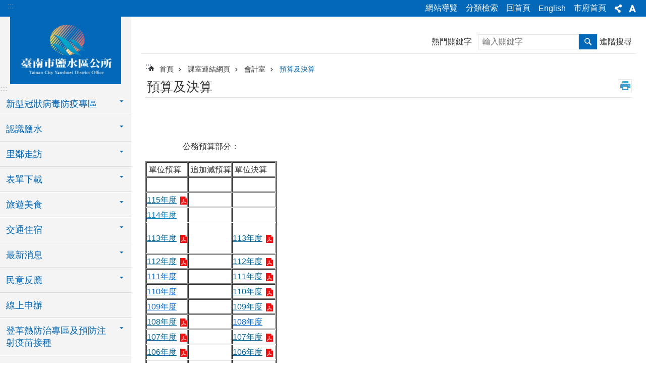

--- FILE ---
content_type: text/html; charset=utf-8
request_url: https://web.tainan.gov.tw/ysdo/cp.aspx?n=8444
body_size: 35692
content:

<!DOCTYPE html>

<html id="FormHtml" xmlns="http://www.w3.org/1999/xhtml" lang="zh-Hant">
<head id="Head1"><script src='https://web.tainan.gov.tw/Scripts/jquery.min.js'></script>
<script src='https://web.tainan.gov.tw/Scripts/jquery.lazy.min.js'></script>
<script src='https://web.tainan.gov.tw/Scripts/jquery.lazy.plugins.min.js'></script>
<script src='https://web.tainan.gov.tw/Scripts/jquery.cookie.min.js'></script>
<script src='https://web.tainan.gov.tw/Scripts/jUtil.min.js'></script>
<script src='https://web.tainan.gov.tw/Scripts/ShowMd5Code.min.js'></script>
<script  src='https://web.tainan.gov.tw/Scripts/Chart/highcharts.min.js'></script> 
<script  src='https://web.tainan.gov.tw/Scripts/Chart/map.src.min.js'></script> 
<script  src='https://web.tainan.gov.tw/Scripts/Chart/highcharts_theme.min.js'></script> 
<script  src='https://web.tainan.gov.tw/Scripts/Chart/tw-all.min.js'></script> 
<link rel='stylesheet' type='text/css'  href='https://web.tainan.gov.tw/Scripts/Chart/highcharts.css'> 
<script  src='https://web.tainan.gov.tw/Scripts/jquery.mousewheel.min.js'></script> 
<script  src='https://web.tainan.gov.tw/Scripts/jquery.touchwipe.min.js'></script> 
<script src='https://web.tainan.gov.tw/Scripts/linkCheck.js'></script>
<script>var CCMS_WWWURL='https://web.tainan.gov.tw/ysdo';var CCMS_LanguageSN=1;var CCMS_SitesSN_Encryption='70';var APName='$%mylocation%$';</script><meta http-equiv="X-UA-Compatible" content="IE=edge" /><meta name="viewport" content="width=device-width, initial-scale=1" /><meta http-equiv="Content-Type" content="text/html; charset=utf-8" />
<meta name="DC.Title" content="臺南市鹽水區公所" />
<meta name="DC.Subject" content="機關網站首頁" />
<meta name="DC.Creator" content="臺南市鹽水區公所" />
<meta name="DC.Publisher" content="臺南市鹽水區公所" />
<meta name="DC.Date" content="2018-12-20" />
<meta name="DC.Type" content="文字" />
<meta name="DC.Identifier" content="395580000A" />
<meta name="DC.Description" content="提供臺南市鹽水區公所所各項相關資訊" />
<meta name="DC.Contributor" content="臺南市鹽水區公所" />
<meta name="DC.Format" content="text" />
<meta name="DC.Relation" content="" />
<meta name="DC.Source" content="臺南市政府, 臺南市政府民政局, 行政院內政部" />
<meta name="DC.Language" content="中文" />
<meta name="DC.Coverage.t.min" content="2009-12-25" />
<meta name="DC.Rights" content="臺南市鹽水區公所" />
<meta name="Category.Theme" content="" />
<meta name="Category.Cake" content="" />
<meta name="Category.Service" content="" />
<meta name="DC.Keywords" content="政令, 治安, 交通, 防災" />
<title>
	臺南市鹽水區公所-預算及決算
</title><link id="likCssGlobal" href="/ysdo/css/global.css" rel="stylesheet" type="text/css" /><link id="likCssPage" href="/ysdo/css/page.css" rel="stylesheet" type="text/css" /><link id="likPrint" href="/ysdo/css/print.css" rel="stylesheet" type="text/css" media="print" /><link id="lnkCssSysDetail" href="/ysdo/css/sys_detail.css" rel="stylesheet" type="text/css" />

<link href="https://w3fs.tainan.gov.tw/001/Upload/70/sites/pagebackimage/f2f536be-9726-4415-a7fa-6c4b1290090f.png" rel="icon" type="image/x-icon">    <style>
        .for_accessibility a {
            position: absolute;
            top: 10px;
            left: 10px;
            z-index: 99;
            width: 1px;
            height: 1px;
            white-space: nowrap;
            overflow: hidden;
            color: #000;
        }
            .for_accessibility a:focus {
                width: auto;
                height: auto;
                padding: 6px;
                background-color: #fff;
            }
        .for_accessibility div {
            position: absolute;
            width: 2px;
            height: 2px;
            background-color: transparent;
            opacity: .1
        }
    </style>
<!-- Global site tag (gtag.js) - Google Analytics -->
<script async src="https://www.googletagmanager.com/gtag/js?id=UA-126646321-18"></script>
<script>
  window.dataLayer = window.dataLayer || [];
  function gtag(){dataLayer.push(arguments);}
  gtag('js', new Date());

  gtag('config', 'UA-126646321-18');
</script>
<script src='https://web.tainan.gov.tw/Scripts/jGMap.js'></script>
<script src='https://web.tainan.gov.tw/Scripts/fancybox/jquery.fancybox.min.js'></script>
<link rel='stylesheet' type='text/css'  href='https://web.tainan.gov.tw/Scripts/fancybox/jquery.fancybox.css'> 
<script src='https://web.tainan.gov.tw/Scripts/lightGallery/js/lightgallery-all.min.js?1'></script>
<link rel='stylesheet' type='text/css'  href='https://web.tainan.gov.tw/Scripts/lightGallery/css/lightgallery.min.css?1'> 
<script  src='./js/airdatepicker/datepicker.min.js'></script> 
<script  src='./js/airdatepicker/datepicker.zh-tw.js'></script> 
<script  src='./js/airdatepicker/datepicker.en.js'></script> 
<link rel='stylesheet' type='text/css'  href='./js/airdatepicker/datepicker.min.css'> 
<meta property="og:title" content="預算及決算" >
<meta property="og:type" content="article" >
<meta property="og:url" content="https://web.tainan.gov.tw/ysdo/cp.aspx?n=8444&Create=1" >
<meta property="og:site_name" content="臺南市鹽水區公所" >
<meta property="og:image" content="https://w3fs.tainan.gov.tw/001/Upload/70/sites/pagebackimage/bdacfcf1-e56a-425e-b75d-62bf417349b9.png" >
</head>
<body id="Formbody" data-js="false"><div class="for_accessibility">
    <a href="#Accesskey_C" class="" title="跳到主要內容區塊">跳到主要內容區塊</a>    <div>
    </div>
    <script>
        var $a = $('.for_accessibility a');
        $a.on('click', function (evt) {
            var $href = $($(this).attr('href')),
                $target = $href.find('a').eq(0).get(0);
            setTimeout(function () { try { $target.focus(); } catch (e) { } }, 0);
        });
    </script>
</div>
<script> document.body.setAttribute("data-js", "true");</script>
    
    <form method="post" action="./cp.aspx?n=8444&amp;Create=1" id="form1">
<div class="aspNetHidden">
<input type="hidden" name="__VIEWSTATE" id="__VIEWSTATE" value="dBlQC/aM2E3fb73E8Qr2LybQWOSFnUcYLr7QVX4UCR8DrMJHQ0t71T9lbWE7Ncf/ab+eqEFrbdr/PycEKAdSIwJHQI1Fwu13uY5jTnvzpYNf6X6SCoP85QdyWjM=" />
</div>

        <!--主選單 結束-->
        <!--標題-->

        <div class="title">
            

        </div>
        
        
        
        
        
        
     <div class="group sys-root" data-func="{&#39;datePicker&#39;:{&#39;autoClose&#39;:true,&#39;language&#39;:&#39;zh-tw&#39;,&#39;navTitles&#39;:{&#39;days&#39;:&#39;&lt;i>民國 rrr 年&lt;/i> &amp;nbsp; MM&#39;,&#39;months&#39;:&#39;民國 rrr 年&#39;,&#39;years&#39;:&#39;民國 rrr1 至 rrr2 年&#39;}}}" data-nojs="您的瀏覽器似乎不支援 JavaScript 語法，但沒關係，這並不會影響到內容的陳述。如需要選擇適合您的字級大小，可利用鍵盤 Ctrl + (+)放大 (-)縮小。如需要回到上一頁，可使用瀏覽器提供的 Alt + 左方向鍵(←)。如需要列印，可利用鍵盤 Ctrl + p 使用瀏覽器提供的列印功能。" data-type="3" data-child="3"><div class="in"><div class="ct"><div class="in"> <div class="group base-mobile" data-func="{&#39;toggleBtn&#39;:{&#39;btnRole&#39;: &#39;button&#39;}}" data-index="1" data-type="3"><div class="in"><div class="hd"><div class="in"><div   data-index="0"  >		<span  ><a    title="手機版選單" data-title="手機版選單"     >手機版選單</a></span></div></div></div><div class="ct"><div class="in"> <div class="area-form search" data-index="1" data-type="0" data-child="1"><div class="in"><div class="hd"><div class="in"><div   data-index="0"  >		<span  ><a    title="search" data-title="search"     >search</a></span></div></div></div><div class="ct"><div class="in"><div class="fieldset">
  <span class="search"><label style='color: transparent; position: absolute;' for='3d7884c216d84a578d29d41a9d95ad8b' >搜尋</label><input data-search="3d7884c216d84a578d29d41a9d95ad8b" id='3d7884c216d84a578d29d41a9d95ad8b' type="search" placeholder="輸入關鍵字" title="輸入關鍵字"></span>
  <span class="submit"><a href="#" id='btn_3d7884c216d84a578d29d41a9d95ad8b' role='button' class='CCMS_SearchBtn' data-search="3d7884c216d84a578d29d41a9d95ad8b" title="搜尋">搜尋</a></span>
</div>
<div class="list">
  <ul data-index="1" data-child="0">
  </ul>
</div>
<script >
$(function () {
    $('[data-search="3d7884c216d84a578d29d41a9d95ad8b"]').on("keydown", function (event) {
        if (event.which == 13) {
             doSearch($('#btn_3d7884c216d84a578d29d41a9d95ad8b'));
            return false;
        }
    });
});
</script>
</div></div><div class="ft"><div class="in"><ul data-index="1" data-child="1">
  <li data-index="1" class="advanced"><span><a target="_blank" href="https://www.google.com.tw/advanced_search?hl=zh-Hant&as_sitesearch=https://web.tainan.gov.tw/ysdo" title="進階搜尋[另開新視窗]">進階搜尋</a></span></li>
</ul>
</div></div></div></div> <div class="list-text share" data-index="2" data-type="0" data-child="1"><div class="in"><div class="hd"><div class="in"><div   data-index="0"  >		<span  ><a   href="#"  role="button" title="分享" data-title="分享"     >分享</a></span></div></div></div><div class="ct"><div class="in"><ul data-index="1" data-child="5"><li   data-index="1"  class="facebook"  >		<span  ><a   href="javascript: void(window.open('http://www.facebook.com/share.php?u='.concat(encodeURIComponent(location.href)) ));"   title="分享到 Facebook[另開新視窗]" data-title="分享到 Facebook[另開新視窗]"    target="_self"   >Facebook</a></span></li><li   data-index="2"  class="plurk"  >		<span  ><a   href="javascript: void(window.open('http://www.plurk.com/?qualifier=shares&status='.concat(encodeURIComponent(location.href)) ));"   title="分享到 Plurk[另開新視窗]" data-title="分享到 Plurk[另開新視窗]"    target="_self"   >Plurk</a></span></li><li   data-index="3"  class="twitter"  >		<span  ><a   href="javascript: void(window.open('http://twitter.com/home/?status='.concat(encodeURIComponent(document.title)) .concat(' ') .concat(encodeURIComponent(location.href))));"   title="分享到 twitter[另開新視窗]" data-title="分享到 twitter[另開新視窗]"    target="_self"   >Twitter</a></span></li><li   data-index="4"  class="line"  >		<span  ><a   href="javascript: void(window.open('http://line.naver.jp/R/msg/text/?'.concat(encodeURIComponent(location.href)) ));"   title="分享到 line[另開新視窗]" data-title="分享到 line[另開新視窗]"    target="_self"   >line</a></span></li><li   data-index="5"  class="email"  >		<span  ><a   href="javascript:  void(window.open('mailto:?subject=' + encodeURIComponent(document.title) + '&amp;body=' +  encodeURIComponent(document.URL)));"   title="分享到 email[另開新視窗]" data-title="分享到 email[另開新視窗]"    target="_self"   >Email</a></span></li></ul>
</div></div></div></div> <div class="group-list nav" data-func="{&#39;majorNavMobile&#39;:{}}" data-index="3" data-type="4" data-child="25"><div class="in"><div class="ct"><div class="in"><ul data-index="1" data-child="25"><li data-index="1"> <div class="group nav" data-index="1" data-type="3" data-child="1"><div class="in"><div class="hd"><div class="in"><div   data-index="0"  >		<span  ><a   href="cl.aspx?n=22776"      title="新型冠狀病毒防疫專區" data-title="新型冠狀病毒防疫專區"     >新型冠狀病毒防疫專區</a></span></div></div></div><div class="ct"><div class="in"> <div class="list-text nav" data-index="1" data-type="0" data-child="1"><div class="in"><div class="ct"><div class="in"><ul data-index="1" data-child="3"><li   data-index="1"  >		<span  ><a   href="News.aspx?n=22779&sms=20143"      title="防疫資訊" data-title="防疫資訊"     >防疫資訊</a></span></li><li   data-index="2"  >		<span  ><a   href="https://health.tainan.gov.tw/tagpage.asp?tagid=66E1CB49-8F65-4F88-9D02-D4E4781D49C5"      rel="noopener noreferrer" title="臺南市政府防疫專區[另開新視窗]" data-title="臺南市政府防疫專區"    target="_blank"   >臺南市政府防疫專區</a></span></li><li   data-index="3"  >		<span  ><a   href="https://www.cdc.gov.tw/Disease/SubIndex/N6XvFa1YP9CXYdB0kNSA9A"      rel="noopener noreferrer" title="衛生福利部疾病管制署嚴重特殊傳染性肺炎專區[另開新視窗]" data-title="衛生福利部疾病管制署嚴重特殊傳染性肺炎專區"    target="_blank"   >衛生福利部疾病管制署嚴重特殊傳染性肺炎專區</a></span></li></ul>
</div></div></div></div></div></div></div></div></li><li data-index="2"> <div class="group nav" data-index="2" data-type="3" data-child="1"><div class="in"><div class="hd"><div class="in"><div   data-index="0"  >		<span  ><a   href="cl.aspx?n=8347"      title="認識鹽水" data-title="認識鹽水"     >認識鹽水</a></span></div></div></div><div class="ct"><div class="in"> <div class="list-text nav" data-index="1" data-type="0" data-child="1"><div class="in"><div class="ct"><div class="in"><ul data-index="1" data-child="10"><li   data-index="1"  >		<span  ><a   href="cp.aspx?n=8348"      title="鹽水區長" data-title="鹽水區長"     >鹽水區長</a></span></li><li   data-index="2"  >		<span  ><a   href="cp.aspx?n=8354"      title="組織職掌及分機" data-title="組織職掌及分機"     >組織職掌及分機</a></span></li><li   data-index="3"  >		<span  ><a   href="cp.aspx?n=8356"      title="歷史脈絡" data-title="歷史脈絡"     >歷史脈絡</a></span></li><li   data-index="4"  >		<span  ><a   href="cp.aspx?n=8355"      title="地理環境" data-title="地理環境"     >地理環境</a></span></li><li   data-index="5"  >		<span  ><a   href="cp.aspx?n=8357"      title="物產特色" data-title="物產特色"     >物產特色</a></span></li><li   data-index="6"  >		<span  ><a   href="cp.aspx?n=8358"      title="人文特色" data-title="人文特色"     >人文特色</a></span></li><li   data-index="7"  >		<span  ><a   href="cp.aspx?n=8349"      title="地方人物" data-title="地方人物"     >地方人物</a></span></li><li   data-index="8"  >		<span  ><a   href="https://web.tainan.gov.tw/shinying/cl.aspx?n=9826"      rel="noopener noreferrer" title="人口統計[另開新視窗]" data-title="人口統計"    target="_blank"   >人口統計</a></span></li><li   data-index="9"  >		<span  ><a   href="cp.aspx?n=8351"      title="行政區里" data-title="行政區里"     >行政區里</a></span></li><li   data-index="10"  >		<span  ><a   href="cp.aspx?n=8352"      title="機關學校" data-title="機關學校"     >機關學校</a></span></li></ul>
</div></div></div></div></div></div></div></div></li><li data-index="3"> <div class="group nav" data-index="3" data-type="3" data-child="1"><div class="in"><div class="hd"><div class="in"><div   data-index="0"  >		<span  ><a   href="cl.aspx?n=8359"      title="里鄰走訪" data-title="里鄰走訪"     >里鄰走訪</a></span></div></div></div><div class="ct"><div class="in"> <div class="list-text nav" data-index="1" data-type="0" data-child="1"><div class="in"><div class="ct"><div class="in"><ul data-index="1" data-child="7"><li   data-index="1"  >		<span  ><a   href="cp.aspx?n=8360"      title="各里介紹" data-title="各里介紹"     >各里介紹</a></span></li><li   data-index="2"  >		<span  ><a   href="cp.aspx?n=8361"      title="鄰長資訊" data-title="鄰長資訊"     >鄰長資訊</a></span></li><li   data-index="3"  >		<span  ><a   href="cl.aspx?n=8362"      title="社區發展協會" data-title="社區發展協會"     >社區發展協會</a></span></li><li   data-index="4"  >		<span  ><a   href="cp.aspx?n=8363"      title="關懷據點" data-title="關懷據點"     >關懷據點</a></span></li><li   data-index="5"  >		<span  ><a   href="cp.aspx?n=8364"      title="活動中心" data-title="活動中心"     >活動中心</a></span></li><li   data-index="6"  >		<span  ><a   href="cp.aspx?n=8365"      title="公園綠地" data-title="公園綠地"     >公園綠地</a></span></li><li   data-index="7"  >		<span  ><a   href="cp.aspx?n=8366"      title="閒置空間再利用" data-title="閒置空間再利用"     >閒置空間再利用</a></span></li></ul>
</div></div></div></div></div></div></div></div></li><li data-index="4"> <div class="group nav" data-index="4" data-type="3" data-child="1"><div class="in"><div class="hd"><div class="in"><div   data-index="0"  >		<span  ><a   href="cl.aspx?n=8370"      title="表單下載" data-title="表單下載"     >表單下載</a></span></div></div></div><div class="ct"><div class="in"> <div class="list-text nav" data-index="1" data-type="0" data-child="1"><div class="in"><div class="ct"><div class="in"><ul data-index="1" data-child="4"><li   data-index="1"  >		<span  ><a   href="News.aspx?n=8373&sms=11446"      title="社政類" data-title="社政類"     >社政類</a></span></li><li   data-index="2"  >		<span  ><a   href="News.aspx?n=8371&sms=11444"      title="民政類" data-title="民政類"     >民政類</a></span></li><li   data-index="3"  >		<span  ><a   href="News.aspx?n=8372&sms=11445"      title="農建類" data-title="農建類"     >農建類</a></span></li><li   data-index="4"  >		<span  ><a   href="News.aspx?n=8374&sms=11447"      title="行政類" data-title="行政類"     >行政類</a></span></li></ul>
</div></div></div></div></div></div></div></div></li><li data-index="5"> <div class="group nav" data-index="5" data-type="3" data-child="1"><div class="in"><div class="hd"><div class="in"><div   data-index="0"  >		<span  ><a   href="cl.aspx?n=8375"      title="旅遊美食" data-title="旅遊美食"     >旅遊美食</a></span></div></div></div><div class="ct"><div class="in"> <div class="list-text nav" data-index="1" data-type="0" data-child="1"><div class="in"><div class="ct"><div class="in"><ul data-index="1" data-child="13"><li   data-index="1"  >		<span  ><a   href="cp.aspx?n=8376"      title="節慶活動" data-title="節慶活動"     >節慶活動</a></span></li><li   data-index="2"  >		<span  ><a   href="cp.aspx?n=8378"      title="廟　宇" data-title="廟　宇"     >廟　宇</a></span></li><li   data-index="3"  >		<span  ><a   href="cp.aspx?n=8379"      title="市集文化" data-title="市集文化"     >市集文化</a></span></li><li   data-index="4"  >		<span  ><a   href="cp.aspx?n=8380"      title="老　街" data-title="老　街"     >老　街</a></span></li><li   data-index="5"  >		<span  ><a   href="cp.aspx?n=8381"      title="美　食" data-title="美　食"     >美　食</a></span></li><li   data-index="6"  >		<span  ><a   href="cp.aspx?n=38222"      title="糖業文化" data-title="糖業文化"     >糖業文化</a></span></li><li   data-index="7"  >		<span  ><a   href="cp.aspx?n=8377"      title="文化資產" data-title="文化資產"     >文化資產</a></span></li><li   data-index="8"  >		<span  ><a   href="cp.aspx?n=38225"      title="文學藝術" data-title="文學藝術"     >文學藝術</a></span></li><li   data-index="9"  >		<span  ><a   href="cp.aspx?n=36353"      title="公園古蹟" data-title="公園古蹟"     >公園古蹟</a></span></li><li   data-index="10"  >		<span  ><a   href="cp.aspx?n=8382"      title="鹽水悠遊行導覽地圖" data-title="鹽水悠遊行導覽地圖"     >鹽水悠遊行導覽地圖</a></span></li><li   data-index="11"  >		<span  ><a   href="cp.aspx?n=38220"      title="社造點" data-title="社造點"     >社造點</a></span></li><li   data-index="12"  >		<span  ><a   href="cp.aspx?n=38221"      title="竹埔景點" data-title="竹埔景點"     >竹埔景點</a></span></li><li   data-index="13"  >		<span  ><a   href="cl.aspx?n=41118"      title="臺南市37區美食旅遊手冊" data-title="臺南市37區美食旅遊手冊"     >臺南市37區美食旅遊手冊</a></span></li></ul>
</div></div></div></div></div></div></div></div></li><li data-index="6"> <div class="group nav" data-index="6" data-type="3" data-child="1"><div class="in"><div class="hd"><div class="in"><div   data-index="0"  >		<span  ><a   href="cl.aspx?n=8367"      title="交通住宿" data-title="交通住宿"     >交通住宿</a></span></div></div></div><div class="ct"><div class="in"> <div class="list-text nav" data-index="1" data-type="0" data-child="1"><div class="in"><div class="ct"><div class="in"><ul data-index="1" data-child="2"><li   data-index="1"  >		<span  ><a   href="cp.aspx?n=8368"      title="交通資訊" data-title="交通資訊"     >交通資訊</a></span></li><li   data-index="2"  >		<span  ><a   href="cp.aspx?n=8369"      title="住宿資訊" data-title="住宿資訊"     >住宿資訊</a></span></li></ul>
</div></div></div></div></div></div></div></div></li><li data-index="7"> <div class="group nav" data-index="7" data-type="3" data-child="1"><div class="in"><div class="hd"><div class="in"><div   data-index="0"  >		<span  ><a   href="cl.aspx?n=8383"      title="最新消息" data-title="最新消息"     >最新消息</a></span></div></div></div><div class="ct"><div class="in"> <div class="list-text nav" data-index="1" data-type="0" data-child="1"><div class="in"><div class="ct"><div class="in"><ul data-index="1" data-child="2"><li   data-index="1"  >		<span  ><a   href="News.aspx?n=8384&sms=11448"      title="活動訊息" data-title="活動訊息"     >活動訊息</a></span></li><li   data-index="2"  >		<span  ><a   href="News.aspx?n=8385&sms=11449"      title="公告訊息" data-title="公告訊息"     >公告訊息</a></span></li></ul>
</div></div></div></div></div></div></div></div></li><li data-index="8"> <div class="group nav" data-index="8" data-type="3" data-child="1"><div class="in"><div class="hd"><div class="in"><div   data-index="0"  >		<span  ><a   href="cl.aspx?n=8386"      title="民意反應" data-title="民意反應"     >民意反應</a></span></div></div></div><div class="ct"><div class="in"> <div class="list-text nav" data-index="1" data-type="0" data-child="1"><div class="in"><div class="ct"><div class="in"><ul data-index="1" data-child="2"><li   data-index="1"  >		<span  ><a   href="https://cmsweb.tainan.gov.tw/RWD/#/report"      rel="noopener noreferrer" title="市民信箱[另開新視窗]" data-title="市民信箱"    target="_blank"   >市民信箱</a></span></li><li   data-index="2"  >		<span  ><a   href="Message.aspx?n=8389&sms=13864"      title="區長信箱" data-title="區長信箱"     >區長信箱</a></span></li></ul>
</div></div></div></div></div></div></div></div></li><li data-index="9"> <div class="group nav" data-index="9" data-type="3" data-child="1"><div class="in"><div class="hd"><div class="in"><div   data-index="0"  >		<span  ><a   href="https://onestop.tainan.gov.tw/"      rel="noopener noreferrer" title="線上申辦[另開新視窗]" data-title="線上申辦"    target="_blank"   >線上申辦</a></span></div></div></div><div class="ct"><div class="in"> <div class="list-text nav" data-index="1" data-type="0"><div class="in"><div class="ct"><div class="in"></div></div></div></div></div></div></div></div></li><li data-index="10"> <div class="group nav" data-index="10" data-type="3" data-child="1"><div class="in"><div class="hd"><div class="in"><div   data-index="0"  >		<span  ><a   href="cl.aspx?n=39863"      title="登革熱防治專區及預防注射疫苗接種" data-title="登革熱防治專區及預防注射疫苗接種"     >登革熱防治專區及預防注射疫苗接種</a></span></div></div></div><div class="ct"><div class="in"> <div class="list-text nav" data-index="1" data-type="0" data-child="1"><div class="in"><div class="ct"><div class="in"><ul data-index="1" data-child="4"><li   data-index="1"  >		<span  ><a   href="https://health.tainan.gov.tw/tagpage.asp?tagid=55DD341C-A92A-494A-97A1-4F5B2735CFB8"      title="臺南市政府衛生局登革熱防治專區" data-title="臺南市政府衛生局登革熱防治專區"     >臺南市政府衛生局登革熱防治專區</a></span></li><li   data-index="2"  >		<span  ><a   href="https://health.tainan.gov.tw/tagpage.asp?tagid=592A288C-E4C1-4440-A229-C441C11CDC76"      title="臺南市政府衛生局預防注射疫苗接種" data-title="臺南市政府衛生局預防注射疫苗接種"     >臺南市政府衛生局預防注射疫苗接種</a></span></li><li   data-index="3"  >		<span  ><a   href="cl.aspx?n=39883"      title="鹽水區公所登革熱防治宣導專區" data-title="鹽水區公所登革熱防治宣導專區"     >鹽水區公所登革熱防治宣導專區</a></span></li><li   data-index="4"  >		<span  ><a   href="cl.aspx?n=39887"      title="鹽水區公所登革熱防疫小物" data-title="鹽水區公所登革熱防疫小物"     >鹽水區公所登革熱防疫小物</a></span></li></ul>
</div></div></div></div></div></div></div></div></li><li data-index="11"> <div class="group nav" data-index="11" data-type="3" data-child="1"><div class="in"><div class="hd"><div class="in"><div   data-index="0"  >		<span  ><a   href="cl.aspx?n=8390"      title="防災專區" data-title="防災專區"     >防災專區</a></span></div></div></div><div class="ct"><div class="in"> <div class="list-text nav" data-index="1" data-type="0" data-child="1"><div class="in"><div class="ct"><div class="in"><ul data-index="1" data-child="9"><li   data-index="1"  >		<span  ><a   href="News.aspx?n=8391&sms=11451"      title="防災訊息公告" data-title="防災訊息公告"     >防災訊息公告</a></span></li><li   data-index="2"  >		<span  ><a   href="cp.aspx?n=8392"      title="災害防救資訊" data-title="災害防救資訊"     >災害防救資訊</a></span></li><li   data-index="3"  >		<span  ><a   href="News.aspx?n=8393&sms=11452"      title="各里防災地圖" data-title="各里防災地圖"     >各里防災地圖</a></span></li><li   data-index="4"  >		<span  ><a   href="cp.aspx?n=8394"      title="防疫衛生專區" data-title="防疫衛生專區"     >防疫衛生專區</a></span></li><li   data-index="5"  >		<span  ><a   href="News.aspx?n=8395&sms=11453"      title="防災大事記" data-title="防災大事記"     >防災大事記</a></span></li><li   data-index="6"  >		<span  ><a   href="News.aspx?n=8396&sms=11454"      title="防災知識" data-title="防災知識"     >防災知識</a></span></li><li   data-index="7"  >		<span  ><a   href="News.aspx?n=16416&sms=17623"      title="防災宣導專區" data-title="防災宣導專區"     >防災宣導專區</a></span></li><li   data-index="8"  >		<span  ><a   href="cl.aspx?n=35253"      title="防空疏散避難設施位置" data-title="防空疏散避難設施位置"     >防空疏散避難設施位置</a></span></li><li   data-index="9"  >		<span  ><a   href="News2.aspx?n=45444&sms=27125"      title="天然災害公布欄" data-title="天然災害公布欄"     >天然災害公布欄</a></span></li></ul>
</div></div></div></div></div></div></div></div></li><li data-index="12"> <div class="group nav" data-index="12" data-type="3" data-child="1"><div class="in"><div class="hd"><div class="in"><div   data-index="0"  >		<span  ><a   href="cl.aspx?n=8397"      title="公開資訊" data-title="公開資訊"     >公開資訊</a></span></div></div></div><div class="ct"><div class="in"> <div class="list-text nav" data-index="1" data-type="0" data-child="1"><div class="in"><div class="ct"><div class="in"><ul data-index="1" data-child="18"><li   data-index="1"  >		<span  ><a   href="cp.aspx?n=8398"      title="主動公開資訊" data-title="主動公開資訊"     >主動公開資訊</a></span></li><li   data-index="2"  >		<span  ><a   href="cp.aspx?n=8415"      title="回饋金資訊公開專區" data-title="回饋金資訊公開專區"     >回饋金資訊公開專區</a></span></li><li   data-index="3"  >		<span  ><a   href="cp.aspx?n=8399"      title="各類公務統計區" data-title="各類公務統計區"     >各類公務統計區</a></span></li><li   data-index="4"  >		<span  ><a   href="News.aspx?n=8403&sms=11456"      title="個人資料保護專區" data-title="個人資料保護專區"     >個人資料保護專區</a></span></li><li   data-index="5"  >		<span  ><a   href="cp.aspx?n=8400"      title="廉政倫理事件公開專區" data-title="廉政倫理事件公開專區"     >廉政倫理事件公開專區</a></span></li><li   data-index="6"  >		<span  ><a   href="News.aspx?n=8414&sms=11462"      title="市政建設" data-title="市政建設"     >市政建設</a></span></li><li   data-index="7"  >		<span  ><a   href="https://www.tncc.gov.tw/subhome.asp?orcaid=C56635AE-3C35-4233-8561-7B2CAA2DF01F"      rel="noopener noreferrer" title="市議員資訊[另開新視窗]" data-title="市議員資訊"    target="_blank"   >市議員資訊</a></span></li><li   data-index="8"  >		<span  ><a   href="cl.aspx?n=8408"      title="標準作業流程" data-title="標準作業流程"     >標準作業流程</a></span></li><li   data-index="9"  >		<span  ><a   href="cp.aspx?n=8407"      title="常 見 問 答 集" data-title="常 見 問 答 集"     >常 見 問 答 集</a></span></li><li   data-index="10"  >		<span  ><a   href="cp.aspx?n=8402"      title="中英文詞彙對照表" data-title="中英文詞彙對照表"     >中英文詞彙對照表</a></span></li><li   data-index="11"  >		<span  ><a   href="cp.aspx?n=8404"      title="臺南市市民手冊電子書" data-title="臺南市市民手冊電子書"     >臺南市市民手冊電子書</a></span></li><li   data-index="12"  >		<span  ><a   href="cp.aspx?n=8406"      title="人民申請案件項目暨處理期限表" data-title="人民申請案件項目暨處理期限表"     >人民申請案件項目暨處理期限表</a></span></li><li   data-index="13"  >		<span  ><a   href="cp.aspx?n=8416"      title="公開服務措施" data-title="公開服務措施"     >公開服務措施</a></span></li><li   data-index="14"  >		<span  ><a   href="cp.aspx?n=8417"      title="網路參與平台" data-title="網路參與平台"     >網路參與平台</a></span></li><li   data-index="15"  >		<span  ><a   href="cp.aspx?n=8419"      title="出版品" data-title="出版品"     >出版品</a></span></li><li   data-index="16"  >		<span  ><a   href="cp.aspx?n=13800"      title="月港人-鹽水季刊" data-title="月港人-鹽水季刊"     >月港人-鹽水季刊</a></span></li><li   data-index="17"  >		<span  ><a   href="News.aspx?n=8418&sms=11463"      title="各里地方發展經費運用情形" data-title="各里地方發展經費運用情形"     >各里地方發展經費運用情形</a></span></li><li   data-index="18"  >		<span  ><a   href="News.aspx?n=32066&sms=23737"      title="支付或接受之補助" data-title="支付或接受之補助"     >支付或接受之補助</a></span></li></ul>
</div></div></div></div></div></div></div></div></li><li data-index="13"> <div class="group nav" data-index="13" data-type="3" data-child="1"><div class="in"><div class="hd"><div class="in"><div   data-index="0"  >		<span  ><a   href="cl.aspx?n=8454"      title="活動花絮" data-title="活動花絮"     >活動花絮</a></span></div></div></div><div class="ct"><div class="in"> <div class="list-text nav" data-index="1" data-type="0" data-child="1"><div class="in"><div class="ct"><div class="in"><ul data-index="1" data-child="2"><li   data-index="1"  >		<span  ><a   href="News_Photo.aspx?n=8455&sms=11484"      title="活動照片" data-title="活動照片"     >活動照片</a></span></li><li   data-index="2"  >		<span  ><a   href="News_Video.aspx?n=8456&sms=11485"      title="影音分享" data-title="影音分享"     >影音分享</a></span></li></ul>
</div></div></div></div></div></div></div></div></li><li data-index="14"> <div class="group nav" data-index="14" data-type="3" data-child="1"><div class="in"><div class="hd"><div class="in"><div   data-index="0"  >		<span  ><a   href="cl.aspx?n=8423"      title="人事園地" data-title="人事園地"     >人事園地</a></span></div></div></div><div class="ct"><div class="in"> <div class="list-text nav" data-index="1" data-type="0" data-child="1"><div class="in"><div class="ct"><div class="in"><ul data-index="1" data-child="5"><li   data-index="1"  >		<span  ><a   href="News.aspx?n=8424&sms=11466"      title="人事業務宣導" data-title="人事業務宣導"     >人事業務宣導</a></span></li><li   data-index="2"  >		<span  ><a   href="News.aspx?n=8426&sms=11468"      title="閱讀網站專區" data-title="閱讀網站專區"     >閱讀網站專區</a></span></li><li   data-index="3"  >		<span  ><a   href="News.aspx?n=8428&sms=11470"      title="性別主流化" data-title="性別主流化"     >性別主流化</a></span></li><li   data-index="4"  >		<span  ><a   href="News.aspx?n=8429&sms=11471"      title="員工協助方案" data-title="員工協助方案"     >員工協助方案</a></span></li><li   data-index="5"  >		<span  ><a   href="News.aspx?n=8430&sms=11472"      title="新進人員服務專區" data-title="新進人員服務專區"     >新進人員服務專區</a></span></li></ul>
</div></div></div></div></div></div></div></div></li><li data-index="15"> <div class="group nav" data-index="15" data-type="3" data-child="1"><div class="in"><div class="hd"><div class="in"><div   data-index="0"  >		<span  ><a   href="cl.aspx?n=8420"      title="政風園地" data-title="政風園地"     >政風園地</a></span></div></div></div><div class="ct"><div class="in"> <div class="list-text nav" data-index="1" data-type="0" data-child="1"><div class="in"><div class="ct"><div class="in"><ul data-index="1" data-child="4"><li   data-index="1"  >		<span  ><a   href="News.aspx?n=8421&sms=11464"      title="政風宣導" data-title="政風宣導"     >政風宣導</a></span></li><li   data-index="2"  >		<span  ><a   href="News.aspx?n=8422&sms=11465"      title="法令公告" data-title="法令公告"     >法令公告</a></span></li><li   data-index="3"  >		<span  ><a   href="cp.aspx?n=43078"      title="公職人員利益衝突迴避法身分關係揭露專區" data-title="公職人員利益衝突迴避法身分關係揭露專區"     >公職人員利益衝突迴避法身分關係揭露專區</a></span></li><li   data-index="4"  >		<span  ><a   href="cp.aspx?n=45246"      title="公益揭弊者保護法專區" data-title="公益揭弊者保護法專區"     >公益揭弊者保護法專區</a></span></li></ul>
</div></div></div></div></div></div></div></div></li><li data-index="16"> <div class="group nav" data-index="16" data-type="3" data-child="1"><div class="in"><div class="hd"><div class="in"><div   data-index="0"  >		<span  ><a   href="cl.aspx?n=8432"      title="會計園地" data-title="會計園地"     >會計園地</a></span></div></div></div><div class="ct"><div class="in"> <div class="list-text nav" data-index="1" data-type="0" data-child="1"><div class="in"><div class="ct"><div class="in"><ul data-index="1" data-child="6"><li   data-index="1"  >		<span  ><a   href="News.aspx?n=31962&sms=23640"      title="預告統計資料發布時間" data-title="預告統計資料發布時間"     >預告統計資料發布時間</a></span></li><li   data-index="2"  >		<span  ><a   href="News.aspx?n=8434&sms=11474"      title="會計室公開資訊" data-title="會計室公開資訊"     >會計室公開資訊</a></span></li><li   data-index="3"  >		<span  ><a   href="News.aspx?n=8436&sms=11476"      title="性別統計專區" data-title="性別統計專區"     >性別統計專區</a></span></li><li   data-index="4"  >		<span  ><a   href="News.aspx?n=8437&sms=11477"      title="公務統計方案" data-title="公務統計方案"     >公務統計方案</a></span></li><li   data-index="5"  >		<span  ><a   href="News.aspx?n=8435&sms=11475"      title="統計年報" data-title="統計年報"     >統計年報</a></span></li><li   data-index="6"  >		<span  ><a   href="News.aspx?n=8438&sms=11478"      title="統計分析" data-title="統計分析"     >統計分析</a></span></li></ul>
</div></div></div></div></div></div></div></div></li><li data-index="17"> <div class="group nav" data-index="17" data-type="3" data-child="1"><div class="in"><div class="hd"><div class="in"><div   data-index="0"  >		<span  ><a   href="cl.aspx?n=8439"      title="採購資訊" data-title="採購資訊"     >採購資訊</a></span></div></div></div><div class="ct"><div class="in"> <div class="list-text nav" data-index="1" data-type="0" data-child="1"><div class="in"><div class="ct"><div class="in"><ul data-index="1" data-child="2"><li   data-index="1"  >		<span  ><a   href="News.aspx?n=8440&sms=11479"      title="招標公告" data-title="招標公告"     >招標公告</a></span></li><li   data-index="2"  >		<span  ><a   href="News.aspx?n=8441&sms=11480"      title="決標公告" data-title="決標公告"     >決標公告</a></span></li></ul>
</div></div></div></div></div></div></div></div></li><li data-index="18"> <div class="group nav" data-index="18" data-type="3" data-child="1"><div class="in"><div class="hd"><div class="in"><div   data-index="0"  >		<span  ><a   href="cl.aspx?n=8460"      title="調解專區" data-title="調解專區"     >調解專區</a></span></div></div></div><div class="ct"><div class="in"> <div class="list-text nav" data-index="1" data-type="0" data-child="1"><div class="in"><div class="ct"><div class="in"><ul data-index="1" data-child="2"><li   data-index="1"  >		<span  ><a   href="cp.aspx?n=8461"      title="調解業務" data-title="調解業務"     >調解業務</a></span></li><li   data-index="2"  >		<span  ><a   href="cp.aspx?n=8462"      title="法律諮詢" data-title="法律諮詢"     >法律諮詢</a></span></li></ul>
</div></div></div></div></div></div></div></div></li><li data-index="19"> <div class="group nav" data-index="19" data-type="3" data-child="1"><div class="in"><div class="hd"><div class="in"><div   data-index="0"  >		<span  ><a   href="cl.aspx?n=8451"      title="鹽水區圖書館" data-title="鹽水區圖書館"     >鹽水區圖書館</a></span></div></div></div><div class="ct"><div class="in"> <div class="list-text nav" data-index="1" data-type="0" data-child="1"><div class="in"><div class="ct"><div class="in"><ul data-index="1" data-child="2"><li   data-index="1"  >		<span  ><a   href="cp.aspx?n=8452"      title="本館簡介" data-title="本館簡介"     >本館簡介</a></span></li><li   data-index="2"  >		<span  ><a   href="cp.aspx?n=8453"      title="最新消息" data-title="最新消息"     >最新消息</a></span></li></ul>
</div></div></div></div></div></div></div></div></li><li data-index="20"> <div class="group nav" data-index="20" data-type="3" data-child="1"><div class="in"><div class="hd"><div class="in"><div   data-index="0"  >		<span  ><a   href="News2.aspx?n=44044&sms=26875"      title="鹽水區行善團" data-title="鹽水區行善團"     >鹽水區行善團</a></span></div></div></div><div class="ct"><div class="in"> <div class="list-text nav" data-index="1" data-type="0"><div class="in"><div class="ct"><div class="in"></div></div></div></div></div></div></div></div></li><li data-index="21"> <div class="group nav" data-index="21" data-type="3" data-child="1"><div class="in"><div class="hd"><div class="in"><div   data-index="0"  >		<span  ><a   href="cl.aspx?n=18865"      title="性別主流化專區" data-title="性別主流化專區"     >性別主流化專區</a></span></div></div></div><div class="ct"><div class="in"> <div class="list-text nav" data-index="1" data-type="0" data-child="1"><div class="in"><div class="ct"><div class="in"><ul data-index="1" data-child="6"><li   data-index="1"  >		<span  ><a   href="News.aspx?n=24967&sms=20978"      title="性別主流化實施計畫" data-title="性別主流化實施計畫"     >性別主流化實施計畫</a></span></li><li   data-index="2"  >		<span  ><a   href="News.aspx?n=24968&sms=20979"      title="性別平等機制" data-title="性別平等機制"     >性別平等機制</a></span></li><li   data-index="3"  >		<span  ><a   href="News.aspx?n=24969&sms=20980"      title="性別統計分析" data-title="性別統計分析"     >性別統計分析</a></span></li><li   data-index="4"  >		<span  ><a   href="News.aspx?n=24971&sms=20982"      title="性別意識培力課程" data-title="性別意識培力課程"     >性別意識培力課程</a></span></li><li   data-index="5"  >		<span  ><a   href="News.aspx?n=24972&sms=20983"      title="性別平等宣導成果" data-title="性別平等宣導成果"     >性別平等宣導成果</a></span></li><li   data-index="6"  >		<span  ><a   href="cl.aspx?n=24973"      title="網站連結" data-title="網站連結"     >網站連結</a></span></li></ul>
</div></div></div></div></div></div></div></div></li><li data-index="22"> <div class="group nav" data-index="22" data-type="3" data-child="1"><div class="in"><div class="hd"><div class="in"><div   data-index="0"  >		<span  ><a   href="cl.aspx?n=33043"      title="原住民專區" data-title="原住民專區"     >原住民專區</a></span></div></div></div><div class="ct"><div class="in"> <div class="list-text nav" data-index="1" data-type="0" data-child="1"><div class="in"><div class="ct"><div class="in"><ul data-index="1" data-child="9"><li   data-index="1"  >		<span  ><a   href="https://www.cip.gov.tw/zh-tw/index.html"      title="行政院原住民族委員會" data-title="行政院原住民族委員會"     >行政院原住民族委員會</a></span></li><li   data-index="2"  >		<span  ><a   href="https://web.tainan.gov.tw/nation/"      title="臺南市政府原住民族事務委員會" data-title="臺南市政府原住民族事務委員會"     >臺南市政府原住民族事務委員會</a></span></li><li   data-index="3"  >		<span  ><a   href="https://web.tainan.gov.tw/nation/cl.aspx?n=914"      title="原住民族法令規章" data-title="原住民族法令規章"     >原住民族法令規章</a></span></li><li   data-index="4"  >		<span  ><a   href="https://web.tainan.gov.tw/nation/News_eBook.aspx?n=969&sms=18320"      title="原住民權益手冊" data-title="原住民權益手冊"     >原住民權益手冊</a></span></li><li   data-index="5"  >		<span  ><a   href="https://web.tainan.gov.tw/nation/cl.aspx?n=918"      title="申辦業務" data-title="申辦業務"     >申辦業務</a></span></li><li   data-index="6"  >		<span  ><a   href="https://web.tainan.gov.tw/nation/cl.aspx?n=928"      title="社團名冊" data-title="社團名冊"     >社團名冊</a></span></li><li   data-index="7"  >		<span  ><a   href="https://web.tainan.gov.tw/shinying/cl.aspx?n=9826"      rel="noopener noreferrer" title="原住民人口資料統計[另開新視窗]" data-title="原住民人口資料統計"    target="_blank"   >原住民人口資料統計</a></span></li><li   data-index="8"  >		<span  ><a   href="News.aspx?n=33047&sms=24295"      title="原住民福利權益" data-title="原住民福利權益"     >原住民福利權益</a></span></li><li   data-index="9"  >		<span  ><a   href="cl.aspx?n=33048"      title="相關連結" data-title="相關連結"     >相關連結</a></span></li></ul>
</div></div></div></div></div></div></div></div></li><li data-index="23"> <div class="group nav" data-index="23" data-type="3" data-child="1"><div class="in"><div class="hd"><div class="in"><div   data-index="0"  >		<span  ><a   href="cl.aspx?n=33712"      rel="noopener noreferrer" title="月津港燈節專區[另開新視窗]" data-title="月津港燈節專區"    target="_blank"   >月津港燈節專區</a></span></div></div></div><div class="ct"><div class="in"> <div class="list-text nav" data-index="1" data-type="0" data-child="1"><div class="in"><div class="ct"><div class="in"><ul data-index="1" data-child="6"><li   data-index="1"  >		<span  ><a   href="https://www.yuejinlanternfestival.com/"      rel="noopener noreferrer" title="月津港燈節官方網站[另開新視窗]" data-title="月津港燈節官方網站"    target="_blank"   >月津港燈節官方網站</a></span></li><li   data-index="2"  >		<span  ><a   href="https://www.facebook.com/yuejinlanternfestival/"      rel="noopener noreferrer" title="月津港燈節官方臉書粉絲專頁[另開新視窗]" data-title="月津港燈節官方臉書粉絲專頁"    target="_blank"   >月津港燈節官方臉書粉絲專頁</a></span></li><li   data-index="3"  >		<span  ><a   href="https://yuejinartmuseum.tainan.gov.tw/"      rel="noopener noreferrer" title="月之美術館-官方網站[另開新視窗]" data-title="月之美術館-官方網站"    target="_blank"   >月之美術館-官方網站</a></span></li><li   data-index="4"  >		<span  ><a   href="https://www.facebook.com/YueJinArtMuseum/"      rel="noopener noreferrer" title="月之美術館-臉書粉絲專頁[另開新視窗]" data-title="月之美術館-臉書粉絲專頁"    target="_blank"   >月之美術館-臉書粉絲專頁</a></span></li><li   data-index="5"  >		<span  ><a   href="https://culture.tainan.gov.tw/"      rel="noopener noreferrer" title="臺南市政府文化局官方網站[另開新視窗]" data-title="臺南市政府文化局官方網站"    target="_blank"   >臺南市政府文化局官方網站</a></span></li><li   data-index="6"  >		<span  ><a   href="https://www.facebook.com/TainanTransportation"      rel="noopener noreferrer" title="臺南市政府交通局-運轉台南好交通臉書粉絲專頁[另開新視窗]" data-title="臺南市政府交通局-運轉台南好交通臉書粉絲專頁"    target="_blank"   >臺南市政府交通局-運轉台南好交通臉書粉絲專頁</a></span></li></ul>
</div></div></div></div></div></div></div></div></li><li data-index="24"> <div class="group nav" data-index="24" data-type="3" data-child="1"><div class="in"><div class="hd"><div class="in"><div   data-index="0"  >		<span  ><a   href="cl.aspx?n=39781"      title="藝廊專區" data-title="藝廊專區"     >藝廊專區</a></span></div></div></div><div class="ct"><div class="in"> <div class="list-text nav" data-index="1" data-type="0" data-child="1"><div class="in"><div class="ct"><div class="in"><ul data-index="1" data-child="4"><li   data-index="1"  >		<span  ><a   href="cp.aspx?n=39782"      title="鹽水區公所藝氣相投藝廊展覽作業規範" data-title="鹽水區公所藝氣相投藝廊展覽作業規範"     >鹽水區公所藝氣相投藝廊展覽作業規範</a></span></li><li   data-index="2"  >		<span  ><a   href="cl.aspx?n=39783"      title="鹽水區公所藝氣相投藝廊展覽申請表" data-title="鹽水區公所藝氣相投藝廊展覽申請表"     >鹽水區公所藝氣相投藝廊展覽申請表</a></span></li><li   data-index="3"  >		<span  ><a   href="cp.aspx?n=40162"      title="藝氣相投藝廊開展期程一覽表" data-title="藝氣相投藝廊開展期程一覽表"     >藝氣相投藝廊開展期程一覽表</a></span></li><li   data-index="4"  >		<span  ><a   href="cl.aspx?n=40964"      title="鹽水區公所藝氣相投藝廊展覽作品" data-title="鹽水區公所藝氣相投藝廊展覽作品"     >鹽水區公所藝氣相投藝廊展覽作品</a></span></li></ul>
</div></div></div></div></div></div></div></div></li><li data-index="25"> <div class="group nav" data-index="25" data-type="3" data-child="1"><div class="in"><div class="hd"><div class="in"><div   data-index="0"  >		<span  ><a   href="cl.aspx?n=41645"      title="民政志工專區" data-title="民政志工專區"     >民政志工專區</a></span></div></div></div><div class="ct"><div class="in"> <div class="list-text nav" data-index="1" data-type="0" data-child="1"><div class="in"><div class="ct"><div class="in"><ul data-index="1" data-child="7"><li   data-index="1"  >		<span  ><a   href="cl.aspx?n=41647"      title="113年5月民政志工之星" data-title="113年5月民政志工之星"     >113年5月民政志工之星</a></span></li><li   data-index="2"  >		<span  ><a   href="cl.aspx?n=41980"      title="113年6月民政志工之星" data-title="113年6月民政志工之星"     >113年6月民政志工之星</a></span></li><li   data-index="3"  >		<span  ><a   href="cl.aspx?n=42210"      title="113年7月民政志工之星" data-title="113年7月民政志工之星"     >113年7月民政志工之星</a></span></li><li   data-index="4"  >		<span  ><a   href="cl.aspx?n=42556"      title="113年8月民政志工之星" data-title="113年8月民政志工之星"     >113年8月民政志工之星</a></span></li><li   data-index="5"  >		<span  ><a   href="cl.aspx?n=42958"      title="113年9月民政志工之星" data-title="113年9月民政志工之星"     >113年9月民政志工之星</a></span></li><li   data-index="6"  >		<span  ><a   href="cl.aspx?n=43155"      title="113年10月民政志工之星" data-title="113年10月民政志工之星"     >113年10月民政志工之星</a></span></li><li   data-index="7"  >		<span  ><a   href="cl.aspx?n=43404"      title="113年11月民政志工之星" data-title="113年11月民政志工之星"     >113年11月民政志工之星</a></span></li></ul>
</div></div></div></div></div></div></div></div></li></ul></div></div></div></div> <div class="list-text hot-key-word" data-index="4" data-type="0"><div class="in"><div class="hd"><div class="in"><div   data-index="0"  >		<span  ><a    title="熱門關鍵字" data-title="熱門關鍵字"     >熱門關鍵字</a></span></div></div></div><div class="ct"><div class="in"></div></div></div></div> <div class="list-text link" data-index="5" data-type="0" data-child="1"><div class="in"><div class="hd"><div class="in"><div   data-index="0"  >		<span  ><a    title="上方連結" data-title="上方連結"     >上方連結</a></span></div></div></div><div class="ct"><div class="in"><ul data-index="1" data-child="5"><li   data-index="1"  >		<span  ><a   href="SiteMap.aspx"   title="網站導覽" data-title="網站導覽"    target="_self"   >網站導覽</a></span></li><li   data-index="2"  >		<span  ><a   href="categoryretrieval.aspx"   title="分類檢索" data-title="分類檢索"    target="_self"   >分類檢索</a></span></li><li   data-index="3"  >		<span  ><a   href="Default.aspx"   title="回首頁" data-title="回首頁"    target="_self"   >回首頁</a></span></li><li   data-index="4"  >		<span  ><a   href="http://web.tainan.gov.tw/ysdo_en/"   rel="noopener noreferrer" title="English[另開新視窗]" data-title="English"    target="_blank"   >English</a></span></li><li   data-index="5"  >		<span  ><a   href="https://www.tainan.gov.tw/"   rel="noopener noreferrer" title="市府首頁[另開新視窗]" data-title="市府首頁"    target="_blank"   >市府首頁</a></span></li></ul>
</div></div></div></div> <div class="list-text link" data-index="6" data-type="0"><div class="in"><div class="hd"><div class="in"><div   data-index="0"  >		<span  ><a    title="下方連結" data-title="下方連結"     >下方連結</a></span></div></div></div><div class="ct"><div class="in"></div></div></div></div></div></div></div></div> <div class="group base-extend" data-index="2" data-type="3" data-child="1"><div class="in"><div class="ct"><div class="in"> <div class="group default info" data-index="1" data-type="3"><div class="in"><div class="ct"><div class="in"> <div class="simple-text accesskey" data-type="0" data-child="1"><div class="in"><div class="ct"><div class="in"><span><a href="#Accesskey_U" id="Accesskey_U" accesskey="U" title="上方選單連結區，此區塊列有本網站的主要連結">:::</a></span></div></div></div></div> <div class="list-text link" data-index="1" data-type="0" data-child="1"><div class="in"><div class="hd"><div class="in"><div   data-index="0"  >		<span  ><a    title="上方連結" data-title="上方連結"     >上方連結</a></span></div></div></div><div class="ct"><div class="in"><ul data-index="1" data-child="5"><li   data-index="1"  >		<span  ><a   href="SiteMap.aspx"   title="網站導覽" data-title="網站導覽"    target="_self"   >網站導覽</a></span></li><li   data-index="2"  >		<span  ><a   href="categoryretrieval.aspx"   title="分類檢索" data-title="分類檢索"    target="_self"   >分類檢索</a></span></li><li   data-index="3"  >		<span  ><a   href="Default.aspx"   title="回首頁" data-title="回首頁"    target="_self"   >回首頁</a></span></li><li   data-index="4"  >		<span  ><a   href="http://web.tainan.gov.tw/ysdo_en/"   rel="noopener noreferrer" title="English[另開新視窗]" data-title="English"    target="_blank"   >English</a></span></li><li   data-index="5"  >		<span  ><a   href="https://www.tainan.gov.tw/"   rel="noopener noreferrer" title="市府首頁[另開新視窗]" data-title="市府首頁"    target="_blank"   >市府首頁</a></span></li></ul>
</div></div></div></div> <div class="list-text share" data-func="{&#39;toggleBtn&#39;:{&#39;clickToRemove&#39;:true}}" data-index="2" data-type="0" data-child="1"><div class="in"><div class="hd"><div class="in"><div   data-index="0"  >		<span  ><a   href="#"  role="button" title="分享" data-title="分享"     >分享</a></span></div></div></div><div class="ct"><div class="in"><ul data-index="1" data-child="5"><li   data-index="1"  class="facebook"  >		<span  ><a   href="javascript: void(window.open('http://www.facebook.com/share.php?u='.concat(encodeURIComponent(location.href)) ));"   title="分享到 Facebook[另開新視窗]" data-title="分享到 Facebook[另開新視窗]"    target="_self"   >Facebook</a></span></li><li   data-index="2"  class="plurk"  >		<span  ><a   href="javascript: void(window.open('http://www.plurk.com/?qualifier=shares&status='.concat(encodeURIComponent(location.href)) ));"   title="分享到 Plurk[另開新視窗]" data-title="分享到 Plurk[另開新視窗]"    target="_self"   >Plurk</a></span></li><li   data-index="3"  class="twitter"  >		<span  ><a   href="javascript: void(window.open('http://twitter.com/home/?status='.concat(encodeURIComponent(document.title)) .concat(' ') .concat(encodeURIComponent(location.href))));"   title="分享到 twitter[另開新視窗]" data-title="分享到 twitter[另開新視窗]"    target="_self"   >Twitter</a></span></li><li   data-index="4"  class="line"  >		<span  ><a   href="javascript: void(window.open('http://line.naver.jp/R/msg/text/?'.concat(encodeURIComponent(location.href)) ));"   title="分享到 line[另開新視窗]" data-title="分享到 line[另開新視窗]"    target="_self"   >line</a></span></li><li   data-index="5"  class="email"  >		<span  ><a   href="javascript:  void(window.open('mailto:?subject=' + encodeURIComponent(document.title) + '&amp;body=' +  encodeURIComponent(document.URL)));"   title="分享到 email[另開新視窗]" data-title="分享到 email[另開新視窗]"    target="_self"   >Email</a></span></li></ul>
</div></div></div></div> <div class="list-text font-size" data-func="{&#39;toggleBtn&#39;:{&#39;clickToRemove&#39;:true},&#39;fontSize&#39;:{}}" data-index="3" data-type="0" data-child="1"><div class="in"><div class="hd"><div class="in"><div   data-index="0"  >		<span  ><a   href="#"  role="button" title="字級" data-title="字級"     >字級</a></span></div></div></div><div class="ct"><div class="in"><ul data-index="1" data-child="3"><li   data-index="1"  class="small"  >		<span  ><a   href="#"   title="小" data-title="小" role="button"    >小</a></span></li><li   data-index="2"  class="medium"  >		<span  ><a   href="#"   title="中" data-title="中" role="button"    >中</a></span></li><li   data-index="3"  class="large"  >		<span  ><a   href="#"   title="大" data-title="大" role="button"    >大</a></span></li></ul>
</div></div></div></div></div></div></div></div> <div class="simple-text major-logo" data-index="2" data-type="0" data-child="1"><div class="in"><div class="ct"><div class="in"><h1><a href="Default.aspx" title="臺南市鹽水區公所LOGO">臺南市鹽水區公所</a></h1></div></div></div></div> <div class="simple-text accesskey" data-type="0" data-child="1"><div class="in"><div class="ct"><div class="in"><span><a href="#Accesskey_L" id="Accesskey_L" accesskey="L" title="左方導覽區塊，此區塊列有本網站的次要連結">:::</a></span></div></div></div></div> <div class="group-list nav" data-func="{&#39;majorNavStraight&#39;:{}}" data-index="3" data-type="4" data-child="25"><div class="in"><div class="ct"><div class="in"><ul data-index="1" data-child="25"><li data-index="1"> <div class="group nav" data-index="1" data-type="3" data-child="1"><div class="in"><div class="hd"><div class="in"><div   data-index="0"  >		<span  ><a   href="cl.aspx?n=22776"      title="新型冠狀病毒防疫專區" data-title="新型冠狀病毒防疫專區"     >新型冠狀病毒防疫專區</a></span></div></div></div><div class="ct"><div class="in"> <div class="list-text nav" data-index="1" data-type="0" data-child="1"><div class="in"><div class="ct"><div class="in"><ul data-index="1" data-child="3"><li   data-index="1"  >		<span  ><a   href="News.aspx?n=22779&sms=20143"      title="防疫資訊" data-title="防疫資訊"     >防疫資訊</a></span></li><li   data-index="2"  >		<span  ><a   href="https://health.tainan.gov.tw/tagpage.asp?tagid=66E1CB49-8F65-4F88-9D02-D4E4781D49C5"      rel="noopener noreferrer" title="臺南市政府防疫專區[另開新視窗]" data-title="臺南市政府防疫專區"    target="_blank"   >臺南市政府防疫專區</a></span></li><li   data-index="3"  >		<span  ><a   href="https://www.cdc.gov.tw/Disease/SubIndex/N6XvFa1YP9CXYdB0kNSA9A"      rel="noopener noreferrer" title="衛生福利部疾病管制署嚴重特殊傳染性肺炎專區[另開新視窗]" data-title="衛生福利部疾病管制署嚴重特殊傳染性肺炎專區"    target="_blank"   >衛生福利部疾病管制署嚴重特殊傳染性肺炎專區</a></span></li></ul>
</div></div></div></div></div></div></div></div></li><li data-index="2"> <div class="group nav" data-index="2" data-type="3" data-child="1"><div class="in"><div class="hd"><div class="in"><div   data-index="0"  >		<span  ><a   href="cl.aspx?n=8347"      title="認識鹽水" data-title="認識鹽水"     >認識鹽水</a></span></div></div></div><div class="ct"><div class="in"> <div class="list-text nav" data-index="1" data-type="0" data-child="1"><div class="in"><div class="ct"><div class="in"><ul data-index="1" data-child="10"><li   data-index="1"  >		<span  ><a   href="cp.aspx?n=8348"      title="鹽水區長" data-title="鹽水區長"     >鹽水區長</a></span></li><li   data-index="2"  >		<span  ><a   href="cp.aspx?n=8354"      title="組織職掌及分機" data-title="組織職掌及分機"     >組織職掌及分機</a></span></li><li   data-index="3"  >		<span  ><a   href="cp.aspx?n=8356"      title="歷史脈絡" data-title="歷史脈絡"     >歷史脈絡</a></span></li><li   data-index="4"  >		<span  ><a   href="cp.aspx?n=8355"      title="地理環境" data-title="地理環境"     >地理環境</a></span></li><li   data-index="5"  >		<span  ><a   href="cp.aspx?n=8357"      title="物產特色" data-title="物產特色"     >物產特色</a></span></li><li   data-index="6"  >		<span  ><a   href="cp.aspx?n=8358"      title="人文特色" data-title="人文特色"     >人文特色</a></span></li><li   data-index="7"  >		<span  ><a   href="cp.aspx?n=8349"      title="地方人物" data-title="地方人物"     >地方人物</a></span></li><li   data-index="8"  >		<span  ><a   href="https://web.tainan.gov.tw/shinying/cl.aspx?n=9826"      rel="noopener noreferrer" title="人口統計[另開新視窗]" data-title="人口統計"    target="_blank"   >人口統計</a></span></li><li   data-index="9"  >		<span  ><a   href="cp.aspx?n=8351"      title="行政區里" data-title="行政區里"     >行政區里</a></span></li><li   data-index="10"  >		<span  ><a   href="cp.aspx?n=8352"      title="機關學校" data-title="機關學校"     >機關學校</a></span></li></ul>
</div></div></div></div></div></div></div></div></li><li data-index="3"> <div class="group nav" data-index="3" data-type="3" data-child="1"><div class="in"><div class="hd"><div class="in"><div   data-index="0"  >		<span  ><a   href="cl.aspx?n=8359"      title="里鄰走訪" data-title="里鄰走訪"     >里鄰走訪</a></span></div></div></div><div class="ct"><div class="in"> <div class="list-text nav" data-index="1" data-type="0" data-child="1"><div class="in"><div class="ct"><div class="in"><ul data-index="1" data-child="7"><li   data-index="1"  >		<span  ><a   href="cp.aspx?n=8360"      title="各里介紹" data-title="各里介紹"     >各里介紹</a></span></li><li   data-index="2"  >		<span  ><a   href="cp.aspx?n=8361"      title="鄰長資訊" data-title="鄰長資訊"     >鄰長資訊</a></span></li><li   data-index="3"  >		<span  ><a   href="cl.aspx?n=8362"      title="社區發展協會" data-title="社區發展協會"     >社區發展協會</a></span></li><li   data-index="4"  >		<span  ><a   href="cp.aspx?n=8363"      title="關懷據點" data-title="關懷據點"     >關懷據點</a></span></li><li   data-index="5"  >		<span  ><a   href="cp.aspx?n=8364"      title="活動中心" data-title="活動中心"     >活動中心</a></span></li><li   data-index="6"  >		<span  ><a   href="cp.aspx?n=8365"      title="公園綠地" data-title="公園綠地"     >公園綠地</a></span></li><li   data-index="7"  >		<span  ><a   href="cp.aspx?n=8366"      title="閒置空間再利用" data-title="閒置空間再利用"     >閒置空間再利用</a></span></li></ul>
</div></div></div></div></div></div></div></div></li><li data-index="4"> <div class="group nav" data-index="4" data-type="3" data-child="1"><div class="in"><div class="hd"><div class="in"><div   data-index="0"  >		<span  ><a   href="cl.aspx?n=8370"      title="表單下載" data-title="表單下載"     >表單下載</a></span></div></div></div><div class="ct"><div class="in"> <div class="list-text nav" data-index="1" data-type="0" data-child="1"><div class="in"><div class="ct"><div class="in"><ul data-index="1" data-child="4"><li   data-index="1"  >		<span  ><a   href="News.aspx?n=8373&sms=11446"      title="社政類" data-title="社政類"     >社政類</a></span></li><li   data-index="2"  >		<span  ><a   href="News.aspx?n=8371&sms=11444"      title="民政類" data-title="民政類"     >民政類</a></span></li><li   data-index="3"  >		<span  ><a   href="News.aspx?n=8372&sms=11445"      title="農建類" data-title="農建類"     >農建類</a></span></li><li   data-index="4"  >		<span  ><a   href="News.aspx?n=8374&sms=11447"      title="行政類" data-title="行政類"     >行政類</a></span></li></ul>
</div></div></div></div></div></div></div></div></li><li data-index="5"> <div class="group nav" data-index="5" data-type="3" data-child="1"><div class="in"><div class="hd"><div class="in"><div   data-index="0"  >		<span  ><a   href="cl.aspx?n=8375"      title="旅遊美食" data-title="旅遊美食"     >旅遊美食</a></span></div></div></div><div class="ct"><div class="in"> <div class="list-text nav" data-index="1" data-type="0" data-child="1"><div class="in"><div class="ct"><div class="in"><ul data-index="1" data-child="13"><li   data-index="1"  >		<span  ><a   href="cp.aspx?n=8376"      title="節慶活動" data-title="節慶活動"     >節慶活動</a></span></li><li   data-index="2"  >		<span  ><a   href="cp.aspx?n=8378"      title="廟　宇" data-title="廟　宇"     >廟　宇</a></span></li><li   data-index="3"  >		<span  ><a   href="cp.aspx?n=8379"      title="市集文化" data-title="市集文化"     >市集文化</a></span></li><li   data-index="4"  >		<span  ><a   href="cp.aspx?n=8380"      title="老　街" data-title="老　街"     >老　街</a></span></li><li   data-index="5"  >		<span  ><a   href="cp.aspx?n=8381"      title="美　食" data-title="美　食"     >美　食</a></span></li><li   data-index="6"  >		<span  ><a   href="cp.aspx?n=38222"      title="糖業文化" data-title="糖業文化"     >糖業文化</a></span></li><li   data-index="7"  >		<span  ><a   href="cp.aspx?n=8377"      title="文化資產" data-title="文化資產"     >文化資產</a></span></li><li   data-index="8"  >		<span  ><a   href="cp.aspx?n=38225"      title="文學藝術" data-title="文學藝術"     >文學藝術</a></span></li><li   data-index="9"  >		<span  ><a   href="cp.aspx?n=36353"      title="公園古蹟" data-title="公園古蹟"     >公園古蹟</a></span></li><li   data-index="10"  >		<span  ><a   href="cp.aspx?n=8382"      title="鹽水悠遊行導覽地圖" data-title="鹽水悠遊行導覽地圖"     >鹽水悠遊行導覽地圖</a></span></li><li   data-index="11"  >		<span  ><a   href="cp.aspx?n=38220"      title="社造點" data-title="社造點"     >社造點</a></span></li><li   data-index="12"  >		<span  ><a   href="cp.aspx?n=38221"      title="竹埔景點" data-title="竹埔景點"     >竹埔景點</a></span></li><li   data-index="13"  >		<span  ><a   href="cl.aspx?n=41118"      title="臺南市37區美食旅遊手冊" data-title="臺南市37區美食旅遊手冊"     >臺南市37區美食旅遊手冊</a></span></li></ul>
</div></div></div></div></div></div></div></div></li><li data-index="6"> <div class="group nav" data-index="6" data-type="3" data-child="1"><div class="in"><div class="hd"><div class="in"><div   data-index="0"  >		<span  ><a   href="cl.aspx?n=8367"      title="交通住宿" data-title="交通住宿"     >交通住宿</a></span></div></div></div><div class="ct"><div class="in"> <div class="list-text nav" data-index="1" data-type="0" data-child="1"><div class="in"><div class="ct"><div class="in"><ul data-index="1" data-child="2"><li   data-index="1"  >		<span  ><a   href="cp.aspx?n=8368"      title="交通資訊" data-title="交通資訊"     >交通資訊</a></span></li><li   data-index="2"  >		<span  ><a   href="cp.aspx?n=8369"      title="住宿資訊" data-title="住宿資訊"     >住宿資訊</a></span></li></ul>
</div></div></div></div></div></div></div></div></li><li data-index="7"> <div class="group nav" data-index="7" data-type="3" data-child="1"><div class="in"><div class="hd"><div class="in"><div   data-index="0"  >		<span  ><a   href="cl.aspx?n=8383"      title="最新消息" data-title="最新消息"     >最新消息</a></span></div></div></div><div class="ct"><div class="in"> <div class="list-text nav" data-index="1" data-type="0" data-child="1"><div class="in"><div class="ct"><div class="in"><ul data-index="1" data-child="2"><li   data-index="1"  >		<span  ><a   href="News.aspx?n=8384&sms=11448"      title="活動訊息" data-title="活動訊息"     >活動訊息</a></span></li><li   data-index="2"  >		<span  ><a   href="News.aspx?n=8385&sms=11449"      title="公告訊息" data-title="公告訊息"     >公告訊息</a></span></li></ul>
</div></div></div></div></div></div></div></div></li><li data-index="8"> <div class="group nav" data-index="8" data-type="3" data-child="1"><div class="in"><div class="hd"><div class="in"><div   data-index="0"  >		<span  ><a   href="cl.aspx?n=8386"      title="民意反應" data-title="民意反應"     >民意反應</a></span></div></div></div><div class="ct"><div class="in"> <div class="list-text nav" data-index="1" data-type="0" data-child="1"><div class="in"><div class="ct"><div class="in"><ul data-index="1" data-child="2"><li   data-index="1"  >		<span  ><a   href="https://cmsweb.tainan.gov.tw/RWD/#/report"      rel="noopener noreferrer" title="市民信箱[另開新視窗]" data-title="市民信箱"    target="_blank"   >市民信箱</a></span></li><li   data-index="2"  >		<span  ><a   href="Message.aspx?n=8389&sms=13864"      title="區長信箱" data-title="區長信箱"     >區長信箱</a></span></li></ul>
</div></div></div></div></div></div></div></div></li><li data-index="9"> <div class="group nav" data-index="9" data-type="3" data-child="1"><div class="in"><div class="hd"><div class="in"><div   data-index="0"  >		<span  ><a   href="https://onestop.tainan.gov.tw/"      rel="noopener noreferrer" title="線上申辦[另開新視窗]" data-title="線上申辦"    target="_blank"   >線上申辦</a></span></div></div></div><div class="ct"><div class="in"> <div class="list-text nav" data-index="1" data-type="0"><div class="in"><div class="ct"><div class="in"></div></div></div></div></div></div></div></div></li><li data-index="10"> <div class="group nav" data-index="10" data-type="3" data-child="1"><div class="in"><div class="hd"><div class="in"><div   data-index="0"  >		<span  ><a   href="cl.aspx?n=39863"      title="登革熱防治專區及預防注射疫苗接種" data-title="登革熱防治專區及預防注射疫苗接種"     >登革熱防治專區及預防注射疫苗接種</a></span></div></div></div><div class="ct"><div class="in"> <div class="list-text nav" data-index="1" data-type="0" data-child="1"><div class="in"><div class="ct"><div class="in"><ul data-index="1" data-child="4"><li   data-index="1"  >		<span  ><a   href="https://health.tainan.gov.tw/tagpage.asp?tagid=55DD341C-A92A-494A-97A1-4F5B2735CFB8"      title="臺南市政府衛生局登革熱防治專區" data-title="臺南市政府衛生局登革熱防治專區"     >臺南市政府衛生局登革熱防治專區</a></span></li><li   data-index="2"  >		<span  ><a   href="https://health.tainan.gov.tw/tagpage.asp?tagid=592A288C-E4C1-4440-A229-C441C11CDC76"      title="臺南市政府衛生局預防注射疫苗接種" data-title="臺南市政府衛生局預防注射疫苗接種"     >臺南市政府衛生局預防注射疫苗接種</a></span></li><li   data-index="3"  >		<span  ><a   href="cl.aspx?n=39883"      title="鹽水區公所登革熱防治宣導專區" data-title="鹽水區公所登革熱防治宣導專區"     >鹽水區公所登革熱防治宣導專區</a></span></li><li   data-index="4"  >		<span  ><a   href="cl.aspx?n=39887"      title="鹽水區公所登革熱防疫小物" data-title="鹽水區公所登革熱防疫小物"     >鹽水區公所登革熱防疫小物</a></span></li></ul>
</div></div></div></div></div></div></div></div></li><li data-index="11"> <div class="group nav" data-index="11" data-type="3" data-child="1"><div class="in"><div class="hd"><div class="in"><div   data-index="0"  >		<span  ><a   href="cl.aspx?n=8390"      title="防災專區" data-title="防災專區"     >防災專區</a></span></div></div></div><div class="ct"><div class="in"> <div class="list-text nav" data-index="1" data-type="0" data-child="1"><div class="in"><div class="ct"><div class="in"><ul data-index="1" data-child="9"><li   data-index="1"  >		<span  ><a   href="News.aspx?n=8391&sms=11451"      title="防災訊息公告" data-title="防災訊息公告"     >防災訊息公告</a></span></li><li   data-index="2"  >		<span  ><a   href="cp.aspx?n=8392"      title="災害防救資訊" data-title="災害防救資訊"     >災害防救資訊</a></span></li><li   data-index="3"  >		<span  ><a   href="News.aspx?n=8393&sms=11452"      title="各里防災地圖" data-title="各里防災地圖"     >各里防災地圖</a></span></li><li   data-index="4"  >		<span  ><a   href="cp.aspx?n=8394"      title="防疫衛生專區" data-title="防疫衛生專區"     >防疫衛生專區</a></span></li><li   data-index="5"  >		<span  ><a   href="News.aspx?n=8395&sms=11453"      title="防災大事記" data-title="防災大事記"     >防災大事記</a></span></li><li   data-index="6"  >		<span  ><a   href="News.aspx?n=8396&sms=11454"      title="防災知識" data-title="防災知識"     >防災知識</a></span></li><li   data-index="7"  >		<span  ><a   href="News.aspx?n=16416&sms=17623"      title="防災宣導專區" data-title="防災宣導專區"     >防災宣導專區</a></span></li><li   data-index="8"  >		<span  ><a   href="cl.aspx?n=35253"      title="防空疏散避難設施位置" data-title="防空疏散避難設施位置"     >防空疏散避難設施位置</a></span></li><li   data-index="9"  >		<span  ><a   href="News2.aspx?n=45444&sms=27125"      title="天然災害公布欄" data-title="天然災害公布欄"     >天然災害公布欄</a></span></li></ul>
</div></div></div></div></div></div></div></div></li><li data-index="12"> <div class="group nav" data-index="12" data-type="3" data-child="1"><div class="in"><div class="hd"><div class="in"><div   data-index="0"  >		<span  ><a   href="cl.aspx?n=8397"      title="公開資訊" data-title="公開資訊"     >公開資訊</a></span></div></div></div><div class="ct"><div class="in"> <div class="list-text nav" data-index="1" data-type="0" data-child="1"><div class="in"><div class="ct"><div class="in"><ul data-index="1" data-child="18"><li   data-index="1"  >		<span  ><a   href="cp.aspx?n=8398"      title="主動公開資訊" data-title="主動公開資訊"     >主動公開資訊</a></span></li><li   data-index="2"  >		<span  ><a   href="cp.aspx?n=8415"      title="回饋金資訊公開專區" data-title="回饋金資訊公開專區"     >回饋金資訊公開專區</a></span></li><li   data-index="3"  >		<span  ><a   href="cp.aspx?n=8399"      title="各類公務統計區" data-title="各類公務統計區"     >各類公務統計區</a></span></li><li   data-index="4"  >		<span  ><a   href="News.aspx?n=8403&sms=11456"      title="個人資料保護專區" data-title="個人資料保護專區"     >個人資料保護專區</a></span></li><li   data-index="5"  >		<span  ><a   href="cp.aspx?n=8400"      title="廉政倫理事件公開專區" data-title="廉政倫理事件公開專區"     >廉政倫理事件公開專區</a></span></li><li   data-index="6"  >		<span  ><a   href="News.aspx?n=8414&sms=11462"      title="市政建設" data-title="市政建設"     >市政建設</a></span></li><li   data-index="7"  >		<span  ><a   href="https://www.tncc.gov.tw/subhome.asp?orcaid=C56635AE-3C35-4233-8561-7B2CAA2DF01F"      rel="noopener noreferrer" title="市議員資訊[另開新視窗]" data-title="市議員資訊"    target="_blank"   >市議員資訊</a></span></li><li   data-index="8"  >		<span  ><a   href="cl.aspx?n=8408"      title="標準作業流程" data-title="標準作業流程"     >標準作業流程</a></span></li><li   data-index="9"  >		<span  ><a   href="cp.aspx?n=8407"      title="常 見 問 答 集" data-title="常 見 問 答 集"     >常 見 問 答 集</a></span></li><li   data-index="10"  >		<span  ><a   href="cp.aspx?n=8402"      title="中英文詞彙對照表" data-title="中英文詞彙對照表"     >中英文詞彙對照表</a></span></li><li   data-index="11"  >		<span  ><a   href="cp.aspx?n=8404"      title="臺南市市民手冊電子書" data-title="臺南市市民手冊電子書"     >臺南市市民手冊電子書</a></span></li><li   data-index="12"  >		<span  ><a   href="cp.aspx?n=8406"      title="人民申請案件項目暨處理期限表" data-title="人民申請案件項目暨處理期限表"     >人民申請案件項目暨處理期限表</a></span></li><li   data-index="13"  >		<span  ><a   href="cp.aspx?n=8416"      title="公開服務措施" data-title="公開服務措施"     >公開服務措施</a></span></li><li   data-index="14"  >		<span  ><a   href="cp.aspx?n=8417"      title="網路參與平台" data-title="網路參與平台"     >網路參與平台</a></span></li><li   data-index="15"  >		<span  ><a   href="cp.aspx?n=8419"      title="出版品" data-title="出版品"     >出版品</a></span></li><li   data-index="16"  >		<span  ><a   href="cp.aspx?n=13800"      title="月港人-鹽水季刊" data-title="月港人-鹽水季刊"     >月港人-鹽水季刊</a></span></li><li   data-index="17"  >		<span  ><a   href="News.aspx?n=8418&sms=11463"      title="各里地方發展經費運用情形" data-title="各里地方發展經費運用情形"     >各里地方發展經費運用情形</a></span></li><li   data-index="18"  >		<span  ><a   href="News.aspx?n=32066&sms=23737"      title="支付或接受之補助" data-title="支付或接受之補助"     >支付或接受之補助</a></span></li></ul>
</div></div></div></div></div></div></div></div></li><li data-index="13"> <div class="group nav" data-index="13" data-type="3" data-child="1"><div class="in"><div class="hd"><div class="in"><div   data-index="0"  >		<span  ><a   href="cl.aspx?n=8454"      title="活動花絮" data-title="活動花絮"     >活動花絮</a></span></div></div></div><div class="ct"><div class="in"> <div class="list-text nav" data-index="1" data-type="0" data-child="1"><div class="in"><div class="ct"><div class="in"><ul data-index="1" data-child="2"><li   data-index="1"  >		<span  ><a   href="News_Photo.aspx?n=8455&sms=11484"      title="活動照片" data-title="活動照片"     >活動照片</a></span></li><li   data-index="2"  >		<span  ><a   href="News_Video.aspx?n=8456&sms=11485"      title="影音分享" data-title="影音分享"     >影音分享</a></span></li></ul>
</div></div></div></div></div></div></div></div></li><li data-index="14"> <div class="group nav" data-index="14" data-type="3" data-child="1"><div class="in"><div class="hd"><div class="in"><div   data-index="0"  >		<span  ><a   href="cl.aspx?n=8423"      title="人事園地" data-title="人事園地"     >人事園地</a></span></div></div></div><div class="ct"><div class="in"> <div class="list-text nav" data-index="1" data-type="0" data-child="1"><div class="in"><div class="ct"><div class="in"><ul data-index="1" data-child="5"><li   data-index="1"  >		<span  ><a   href="News.aspx?n=8424&sms=11466"      title="人事業務宣導" data-title="人事業務宣導"     >人事業務宣導</a></span></li><li   data-index="2"  >		<span  ><a   href="News.aspx?n=8426&sms=11468"      title="閱讀網站專區" data-title="閱讀網站專區"     >閱讀網站專區</a></span></li><li   data-index="3"  >		<span  ><a   href="News.aspx?n=8428&sms=11470"      title="性別主流化" data-title="性別主流化"     >性別主流化</a></span></li><li   data-index="4"  >		<span  ><a   href="News.aspx?n=8429&sms=11471"      title="員工協助方案" data-title="員工協助方案"     >員工協助方案</a></span></li><li   data-index="5"  >		<span  ><a   href="News.aspx?n=8430&sms=11472"      title="新進人員服務專區" data-title="新進人員服務專區"     >新進人員服務專區</a></span></li></ul>
</div></div></div></div></div></div></div></div></li><li data-index="15"> <div class="group nav" data-index="15" data-type="3" data-child="1"><div class="in"><div class="hd"><div class="in"><div   data-index="0"  >		<span  ><a   href="cl.aspx?n=8420"      title="政風園地" data-title="政風園地"     >政風園地</a></span></div></div></div><div class="ct"><div class="in"> <div class="list-text nav" data-index="1" data-type="0" data-child="1"><div class="in"><div class="ct"><div class="in"><ul data-index="1" data-child="4"><li   data-index="1"  >		<span  ><a   href="News.aspx?n=8421&sms=11464"      title="政風宣導" data-title="政風宣導"     >政風宣導</a></span></li><li   data-index="2"  >		<span  ><a   href="News.aspx?n=8422&sms=11465"      title="法令公告" data-title="法令公告"     >法令公告</a></span></li><li   data-index="3"  >		<span  ><a   href="cp.aspx?n=43078"      title="公職人員利益衝突迴避法身分關係揭露專區" data-title="公職人員利益衝突迴避法身分關係揭露專區"     >公職人員利益衝突迴避法身分關係揭露專區</a></span></li><li   data-index="4"  >		<span  ><a   href="cp.aspx?n=45246"      title="公益揭弊者保護法專區" data-title="公益揭弊者保護法專區"     >公益揭弊者保護法專區</a></span></li></ul>
</div></div></div></div></div></div></div></div></li><li data-index="16"> <div class="group nav" data-index="16" data-type="3" data-child="1"><div class="in"><div class="hd"><div class="in"><div   data-index="0"  >		<span  ><a   href="cl.aspx?n=8432"      title="會計園地" data-title="會計園地"     >會計園地</a></span></div></div></div><div class="ct"><div class="in"> <div class="list-text nav" data-index="1" data-type="0" data-child="1"><div class="in"><div class="ct"><div class="in"><ul data-index="1" data-child="6"><li   data-index="1"  >		<span  ><a   href="News.aspx?n=31962&sms=23640"      title="預告統計資料發布時間" data-title="預告統計資料發布時間"     >預告統計資料發布時間</a></span></li><li   data-index="2"  >		<span  ><a   href="News.aspx?n=8434&sms=11474"      title="會計室公開資訊" data-title="會計室公開資訊"     >會計室公開資訊</a></span></li><li   data-index="3"  >		<span  ><a   href="News.aspx?n=8436&sms=11476"      title="性別統計專區" data-title="性別統計專區"     >性別統計專區</a></span></li><li   data-index="4"  >		<span  ><a   href="News.aspx?n=8437&sms=11477"      title="公務統計方案" data-title="公務統計方案"     >公務統計方案</a></span></li><li   data-index="5"  >		<span  ><a   href="News.aspx?n=8435&sms=11475"      title="統計年報" data-title="統計年報"     >統計年報</a></span></li><li   data-index="6"  >		<span  ><a   href="News.aspx?n=8438&sms=11478"      title="統計分析" data-title="統計分析"     >統計分析</a></span></li></ul>
</div></div></div></div></div></div></div></div></li><li data-index="17"> <div class="group nav" data-index="17" data-type="3" data-child="1"><div class="in"><div class="hd"><div class="in"><div   data-index="0"  >		<span  ><a   href="cl.aspx?n=8439"      title="採購資訊" data-title="採購資訊"     >採購資訊</a></span></div></div></div><div class="ct"><div class="in"> <div class="list-text nav" data-index="1" data-type="0" data-child="1"><div class="in"><div class="ct"><div class="in"><ul data-index="1" data-child="2"><li   data-index="1"  >		<span  ><a   href="News.aspx?n=8440&sms=11479"      title="招標公告" data-title="招標公告"     >招標公告</a></span></li><li   data-index="2"  >		<span  ><a   href="News.aspx?n=8441&sms=11480"      title="決標公告" data-title="決標公告"     >決標公告</a></span></li></ul>
</div></div></div></div></div></div></div></div></li><li data-index="18"> <div class="group nav" data-index="18" data-type="3" data-child="1"><div class="in"><div class="hd"><div class="in"><div   data-index="0"  >		<span  ><a   href="cl.aspx?n=8460"      title="調解專區" data-title="調解專區"     >調解專區</a></span></div></div></div><div class="ct"><div class="in"> <div class="list-text nav" data-index="1" data-type="0" data-child="1"><div class="in"><div class="ct"><div class="in"><ul data-index="1" data-child="2"><li   data-index="1"  >		<span  ><a   href="cp.aspx?n=8461"      title="調解業務" data-title="調解業務"     >調解業務</a></span></li><li   data-index="2"  >		<span  ><a   href="cp.aspx?n=8462"      title="法律諮詢" data-title="法律諮詢"     >法律諮詢</a></span></li></ul>
</div></div></div></div></div></div></div></div></li><li data-index="19"> <div class="group nav" data-index="19" data-type="3" data-child="1"><div class="in"><div class="hd"><div class="in"><div   data-index="0"  >		<span  ><a   href="cl.aspx?n=8451"      title="鹽水區圖書館" data-title="鹽水區圖書館"     >鹽水區圖書館</a></span></div></div></div><div class="ct"><div class="in"> <div class="list-text nav" data-index="1" data-type="0" data-child="1"><div class="in"><div class="ct"><div class="in"><ul data-index="1" data-child="2"><li   data-index="1"  >		<span  ><a   href="cp.aspx?n=8452"      title="本館簡介" data-title="本館簡介"     >本館簡介</a></span></li><li   data-index="2"  >		<span  ><a   href="cp.aspx?n=8453"      title="最新消息" data-title="最新消息"     >最新消息</a></span></li></ul>
</div></div></div></div></div></div></div></div></li><li data-index="20"> <div class="group nav" data-index="20" data-type="3" data-child="1"><div class="in"><div class="hd"><div class="in"><div   data-index="0"  >		<span  ><a   href="News2.aspx?n=44044&sms=26875"      title="鹽水區行善團" data-title="鹽水區行善團"     >鹽水區行善團</a></span></div></div></div><div class="ct"><div class="in"> <div class="list-text nav" data-index="1" data-type="0"><div class="in"><div class="ct"><div class="in"></div></div></div></div></div></div></div></div></li><li data-index="21"> <div class="group nav" data-index="21" data-type="3" data-child="1"><div class="in"><div class="hd"><div class="in"><div   data-index="0"  >		<span  ><a   href="cl.aspx?n=18865"      title="性別主流化專區" data-title="性別主流化專區"     >性別主流化專區</a></span></div></div></div><div class="ct"><div class="in"> <div class="list-text nav" data-index="1" data-type="0" data-child="1"><div class="in"><div class="ct"><div class="in"><ul data-index="1" data-child="6"><li   data-index="1"  >		<span  ><a   href="News.aspx?n=24967&sms=20978"      title="性別主流化實施計畫" data-title="性別主流化實施計畫"     >性別主流化實施計畫</a></span></li><li   data-index="2"  >		<span  ><a   href="News.aspx?n=24968&sms=20979"      title="性別平等機制" data-title="性別平等機制"     >性別平等機制</a></span></li><li   data-index="3"  >		<span  ><a   href="News.aspx?n=24969&sms=20980"      title="性別統計分析" data-title="性別統計分析"     >性別統計分析</a></span></li><li   data-index="4"  >		<span  ><a   href="News.aspx?n=24971&sms=20982"      title="性別意識培力課程" data-title="性別意識培力課程"     >性別意識培力課程</a></span></li><li   data-index="5"  >		<span  ><a   href="News.aspx?n=24972&sms=20983"      title="性別平等宣導成果" data-title="性別平等宣導成果"     >性別平等宣導成果</a></span></li><li   data-index="6"  >		<span  ><a   href="cl.aspx?n=24973"      title="網站連結" data-title="網站連結"     >網站連結</a></span></li></ul>
</div></div></div></div></div></div></div></div></li><li data-index="22"> <div class="group nav" data-index="22" data-type="3" data-child="1"><div class="in"><div class="hd"><div class="in"><div   data-index="0"  >		<span  ><a   href="cl.aspx?n=33043"      title="原住民專區" data-title="原住民專區"     >原住民專區</a></span></div></div></div><div class="ct"><div class="in"> <div class="list-text nav" data-index="1" data-type="0" data-child="1"><div class="in"><div class="ct"><div class="in"><ul data-index="1" data-child="9"><li   data-index="1"  >		<span  ><a   href="https://www.cip.gov.tw/zh-tw/index.html"      title="行政院原住民族委員會" data-title="行政院原住民族委員會"     >行政院原住民族委員會</a></span></li><li   data-index="2"  >		<span  ><a   href="https://web.tainan.gov.tw/nation/"      title="臺南市政府原住民族事務委員會" data-title="臺南市政府原住民族事務委員會"     >臺南市政府原住民族事務委員會</a></span></li><li   data-index="3"  >		<span  ><a   href="https://web.tainan.gov.tw/nation/cl.aspx?n=914"      title="原住民族法令規章" data-title="原住民族法令規章"     >原住民族法令規章</a></span></li><li   data-index="4"  >		<span  ><a   href="https://web.tainan.gov.tw/nation/News_eBook.aspx?n=969&sms=18320"      title="原住民權益手冊" data-title="原住民權益手冊"     >原住民權益手冊</a></span></li><li   data-index="5"  >		<span  ><a   href="https://web.tainan.gov.tw/nation/cl.aspx?n=918"      title="申辦業務" data-title="申辦業務"     >申辦業務</a></span></li><li   data-index="6"  >		<span  ><a   href="https://web.tainan.gov.tw/nation/cl.aspx?n=928"      title="社團名冊" data-title="社團名冊"     >社團名冊</a></span></li><li   data-index="7"  >		<span  ><a   href="https://web.tainan.gov.tw/shinying/cl.aspx?n=9826"      rel="noopener noreferrer" title="原住民人口資料統計[另開新視窗]" data-title="原住民人口資料統計"    target="_blank"   >原住民人口資料統計</a></span></li><li   data-index="8"  >		<span  ><a   href="News.aspx?n=33047&sms=24295"      title="原住民福利權益" data-title="原住民福利權益"     >原住民福利權益</a></span></li><li   data-index="9"  >		<span  ><a   href="cl.aspx?n=33048"      title="相關連結" data-title="相關連結"     >相關連結</a></span></li></ul>
</div></div></div></div></div></div></div></div></li><li data-index="23"> <div class="group nav" data-index="23" data-type="3" data-child="1"><div class="in"><div class="hd"><div class="in"><div   data-index="0"  >		<span  ><a   href="cl.aspx?n=33712"      rel="noopener noreferrer" title="月津港燈節專區[另開新視窗]" data-title="月津港燈節專區"    target="_blank"   >月津港燈節專區</a></span></div></div></div><div class="ct"><div class="in"> <div class="list-text nav" data-index="1" data-type="0" data-child="1"><div class="in"><div class="ct"><div class="in"><ul data-index="1" data-child="6"><li   data-index="1"  >		<span  ><a   href="https://www.yuejinlanternfestival.com/"      rel="noopener noreferrer" title="月津港燈節官方網站[另開新視窗]" data-title="月津港燈節官方網站"    target="_blank"   >月津港燈節官方網站</a></span></li><li   data-index="2"  >		<span  ><a   href="https://www.facebook.com/yuejinlanternfestival/"      rel="noopener noreferrer" title="月津港燈節官方臉書粉絲專頁[另開新視窗]" data-title="月津港燈節官方臉書粉絲專頁"    target="_blank"   >月津港燈節官方臉書粉絲專頁</a></span></li><li   data-index="3"  >		<span  ><a   href="https://yuejinartmuseum.tainan.gov.tw/"      rel="noopener noreferrer" title="月之美術館-官方網站[另開新視窗]" data-title="月之美術館-官方網站"    target="_blank"   >月之美術館-官方網站</a></span></li><li   data-index="4"  >		<span  ><a   href="https://www.facebook.com/YueJinArtMuseum/"      rel="noopener noreferrer" title="月之美術館-臉書粉絲專頁[另開新視窗]" data-title="月之美術館-臉書粉絲專頁"    target="_blank"   >月之美術館-臉書粉絲專頁</a></span></li><li   data-index="5"  >		<span  ><a   href="https://culture.tainan.gov.tw/"      rel="noopener noreferrer" title="臺南市政府文化局官方網站[另開新視窗]" data-title="臺南市政府文化局官方網站"    target="_blank"   >臺南市政府文化局官方網站</a></span></li><li   data-index="6"  >		<span  ><a   href="https://www.facebook.com/TainanTransportation"      rel="noopener noreferrer" title="臺南市政府交通局-運轉台南好交通臉書粉絲專頁[另開新視窗]" data-title="臺南市政府交通局-運轉台南好交通臉書粉絲專頁"    target="_blank"   >臺南市政府交通局-運轉台南好交通臉書粉絲專頁</a></span></li></ul>
</div></div></div></div></div></div></div></div></li><li data-index="24"> <div class="group nav" data-index="24" data-type="3" data-child="1"><div class="in"><div class="hd"><div class="in"><div   data-index="0"  >		<span  ><a   href="cl.aspx?n=39781"      title="藝廊專區" data-title="藝廊專區"     >藝廊專區</a></span></div></div></div><div class="ct"><div class="in"> <div class="list-text nav" data-index="1" data-type="0" data-child="1"><div class="in"><div class="ct"><div class="in"><ul data-index="1" data-child="4"><li   data-index="1"  >		<span  ><a   href="cp.aspx?n=39782"      title="鹽水區公所藝氣相投藝廊展覽作業規範" data-title="鹽水區公所藝氣相投藝廊展覽作業規範"     >鹽水區公所藝氣相投藝廊展覽作業規範</a></span></li><li   data-index="2"  >		<span  ><a   href="cl.aspx?n=39783"      title="鹽水區公所藝氣相投藝廊展覽申請表" data-title="鹽水區公所藝氣相投藝廊展覽申請表"     >鹽水區公所藝氣相投藝廊展覽申請表</a></span></li><li   data-index="3"  >		<span  ><a   href="cp.aspx?n=40162"      title="藝氣相投藝廊開展期程一覽表" data-title="藝氣相投藝廊開展期程一覽表"     >藝氣相投藝廊開展期程一覽表</a></span></li><li   data-index="4"  >		<span  ><a   href="cl.aspx?n=40964"      title="鹽水區公所藝氣相投藝廊展覽作品" data-title="鹽水區公所藝氣相投藝廊展覽作品"     >鹽水區公所藝氣相投藝廊展覽作品</a></span></li></ul>
</div></div></div></div></div></div></div></div></li><li data-index="25"> <div class="group nav" data-index="25" data-type="3" data-child="1"><div class="in"><div class="hd"><div class="in"><div   data-index="0"  >		<span  ><a   href="cl.aspx?n=41645"      title="民政志工專區" data-title="民政志工專區"     >民政志工專區</a></span></div></div></div><div class="ct"><div class="in"> <div class="list-text nav" data-index="1" data-type="0" data-child="1"><div class="in"><div class="ct"><div class="in"><ul data-index="1" data-child="7"><li   data-index="1"  >		<span  ><a   href="cl.aspx?n=41647"      title="113年5月民政志工之星" data-title="113年5月民政志工之星"     >113年5月民政志工之星</a></span></li><li   data-index="2"  >		<span  ><a   href="cl.aspx?n=41980"      title="113年6月民政志工之星" data-title="113年6月民政志工之星"     >113年6月民政志工之星</a></span></li><li   data-index="3"  >		<span  ><a   href="cl.aspx?n=42210"      title="113年7月民政志工之星" data-title="113年7月民政志工之星"     >113年7月民政志工之星</a></span></li><li   data-index="4"  >		<span  ><a   href="cl.aspx?n=42556"      title="113年8月民政志工之星" data-title="113年8月民政志工之星"     >113年8月民政志工之星</a></span></li><li   data-index="5"  >		<span  ><a   href="cl.aspx?n=42958"      title="113年9月民政志工之星" data-title="113年9月民政志工之星"     >113年9月民政志工之星</a></span></li><li   data-index="6"  >		<span  ><a   href="cl.aspx?n=43155"      title="113年10月民政志工之星" data-title="113年10月民政志工之星"     >113年10月民政志工之星</a></span></li><li   data-index="7"  >		<span  ><a   href="cl.aspx?n=43404"      title="113年11月民政志工之星" data-title="113年11月民政志工之星"     >113年11月民政志工之星</a></span></li></ul>
</div></div></div></div></div></div></div></div></li></ul></div></div></div></div></div></div></div></div> <div class="group base-wrapper" data-index="3" data-type="3" data-child="3"><div class="in"><div class="ct"><div class="in"> <div class="group base-header" data-index="1" data-type="3"><div class="in"><div class="ct"><div class="in"> <div class="list-text hot-key-word" data-index="1" data-type="0"><div class="in"><div class="hd"><div class="in"><div   data-index="0"  >		<span  ><a    title="熱門關鍵字" data-title="熱門關鍵字"     >熱門關鍵字</a></span></div></div></div><div class="ct"><div class="in"></div></div></div></div> <div class="area-form search" data-func="{&#39;showDataList&#39;:{}}" data-index="2" data-type="0" data-child="1"><div class="in"><div class="hd"><div class="in"><div   data-index="0"  >		<span  ><a    title="search" data-title="search"     >search</a></span></div></div></div><div class="ct"><div class="in"><div class="fieldset">
  <span class="search"><label style='color: transparent; position: absolute;' for='ca83306e485147fcbe3bdedf38ee8cbe' >搜尋</label><input data-search="ca83306e485147fcbe3bdedf38ee8cbe" id='ca83306e485147fcbe3bdedf38ee8cbe' type="search" placeholder="輸入關鍵字" title="輸入關鍵字"></span>
  <span class="submit"><a href="#" id='btn_ca83306e485147fcbe3bdedf38ee8cbe' role='button' class='CCMS_SearchBtn' data-search="ca83306e485147fcbe3bdedf38ee8cbe" title="搜尋">搜尋</a></span>
</div>
<div class="list">
  <ul data-index="1" data-child="0">
  </ul>
</div>
<script >
$(function () {
    $('[data-search="ca83306e485147fcbe3bdedf38ee8cbe"]').on("keydown", function (event) {
        if (event.which == 13) {
             doSearch($('#btn_ca83306e485147fcbe3bdedf38ee8cbe'));
            return false;
        }
    });
});
</script>
</div></div><div class="ft"><div class="in"><ul data-index="1" data-child="1">
  <li data-index="1" class="advanced"><span><a target="_blank" href="https://www.google.com.tw/advanced_search?hl=zh-Hant&as_sitesearch=https://web.tainan.gov.tw/ysdo" title="進階搜尋[另開新視窗]">進階搜尋</a></span></li>
</ul>
</div></div></div></div></div></div></div></div> <main id="base-content" class="group base-content" data-index="2" data-type="3" data-child="1"><div class="in"><div class="ct"><div class="in"> <div class="group base-page-area" data-index="1" data-type="3" data-child="1"><div class="in"><div class="ct"><div class="in"> <div class="group base-section" data-index="1" data-type="3" data-child="3"><div class="in"><div class="ct"><div class="in"> <div class="simple-text accesskey" data-type="0" data-child="1"><div class="in"><div class="ct"><div class="in"><span><a href="#Accesskey_C" id="Accesskey_C" accesskey="C" title="中間主要內容區，此區塊呈現網頁的網頁內容">:::</a></span></div></div></div></div> <div class="group page-header" data-index="1" data-type="3" data-child="2"><div class="in"><div class="ct"><div class="in"> <div class="list-text breadcrumb" data-index="1" data-type="0" data-child="1"><div class="in"><div class="ct"><div class="in"><ul data-index="1" data-child="4"><li   data-index="1"  >		<span  ><a   href="Default.aspx"   title="首頁" data-title="首頁"    target="_self"   >首頁</a></span></li><li   data-index="2"  >		<span  ><a   href="cp.aspx?n=8442"   title="課室連結網頁" data-title="課室連結網頁"    target="_self"   >課室連結網頁</a></span></li><li   data-index="3"  >		<span  ><a   href="cl.aspx?n=8443"   title="會計室" data-title="會計室"    target="_self"   >會計室</a></span></li><li   data-index="4"  >		<span  ><a   href="cp.aspx?n=8444"   title="預算及決算" data-title="預算及決算"    target="_self"   >預算及決算</a></span></li></ul>
</div></div></div></div> <div class="group default info" data-index="2" data-type="3" data-child="2"><div class="in"><div class="ct"><div class="in"> <div class="simple-text heading" data-index="1" data-type="0" data-child="1"><div class="in"><div class="ct"><div class="in"><h2><span>預算及決算</span></h2></div></div></div></div> <div class="group default msg-tool" data-index="2" data-type="3" data-child="1"><div class="in"><div class="ct"><div class="in"> <div class="simple-text accesskey" data-func="{&#39;focusContent&#39;:{}}" data-type="0" data-child="1"><div class="in"><div class="ct"><div class="in"><span><a href="#CCMS_Content" title="跳過此子選單列請按[Enter]，繼續則按[Tab]">_</a></span></div></div></div></div> <div class="list-text user-tool" data-index="1" data-type="0" data-child="1"><div class="in"><div class="hd"><div class="in"><div   data-index="0"  >		<span  ><a   href="javascript :return false;"   title="網頁功能" data-title="網頁功能"    target="_self"   >網頁功能</a></span></div></div></div><div class="ct"><div class="in"><ul data-index="1" data-child="1"><li   data-index="1"  class="print"  >		<span  ><a   href="javascript:print();"   title="列印內容" data-title="列印內容"    target="_self"   >列印內容</a></span></li></ul>
</div></div></div></div></div></div></div></div></div></div></div></div></div></div></div></div> <div class="group page-content " id="CCMS_Content" data-func="{&#39;linkType&#39;:{&#39;domains&#39;:[&#39;https://w3fs.tainan.gov.tw&#39;,&#39;https://w3fs.tainan.gov.tw&#39;]}}" data-index="2" data-type="3" data-child="3"><div class="in"><div class="ct"><div class="in">
        
        
     <link href="css/cp.css" rel="stylesheet" type="text/css" />
 <div class="area-editor user-edit" data-type="0" data-child="1"><div class="in"><div class="ct"><div class="in"><p>&nbsp;</p>

<table border="1" cellpadding="1" cellspacing="1">
	<caption>
	<p>公務預算部分：</p>
	</caption>
	<tbody>
		<tr>
			<td>&nbsp;單位預算</td>
			<td>&nbsp;追加減預算</td>
			<td>&nbsp;單位決算</td>
		</tr>
		<tr>
			<td>&nbsp;</td>
			<td>&nbsp;</td>
			<td>&nbsp;</td>
		</tr>
		<tr>
			<td><a href="https://w3fs.tainan.gov.tw/Download.ashx?u=LzAwMS9VcGxvYWQvNzAvY2tmaWxlL2VmMTNiYzM1LTI3ZTMtNDA1YS04NWVmLTVhY2VlM2IzOTVjNi5wZGY%3d&amp;n=6Ie65Y2X5biC6bm95rC05Y2A5YWs5omAMTE15bm05bqm5Zau5L2N6aCQ566X5rOV5a6a5pysLnBkZg%3d%3d&amp;icon=.pdf" name="115" onclick="window.open(this.href, '', 'resizable=no,status=no,location=no,toolbar=no,menubar=no,fullscreen=no,scrollbars=no,dependent=no'); return false;" title="115">115年度</a></td>
			<td>&nbsp;</td>
			<td>&nbsp;</td>
		</tr>
		<tr>
			<td><a href="https://w3fs.tainan.gov.tw/Download.ashx?u=LzAwMS9VcGxvYWQvNzAvY2tmaWxlLzE2Y2E4MTY5LWQ5NGItNDM5NS04MzM3LTk3YWM4ZDc2OTVmMy5wZGY%3d&amp;n=MTE05bm06aCQ566X5pu4LeazleWumuacrCjlhazlkYopLnBkZg%3d%3d&amp;icon=.pdf" id="114" name="114" target="_blank" title="114"><font color="#0782c1">114年度</font></a></td>
			<td>&nbsp;</td>
			<td>&nbsp;</td>
		</tr>
		<tr>
			<td>
			<p><a href="https://w3fs.tainan.gov.tw/Download.ashx?u=LzAwMS9VcGxvYWQvNzAvY2tmaWxlL2JkNjllMGUzLTAwZjItNGY2OC05YTBjLTNkNmE3NTk2OTRmZC5wZGY%3d&amp;n=MTEz5bm06aCQ566X5pu4LeazleWumuacrCjlhazlkYopLnBkZg%3d%3d&amp;icon=.pdf" name="113年度預算" target="_self" title="113年度預算">113年度</a></p>
			</td>
			<td>&nbsp;</td>
			<td><a href="https://w3fs.tainan.gov.tw/Download.ashx?u=LzAwMS9VcGxvYWQvNzAvY2tmaWxlLzhjZTgxZTEwLWY0MTktNDc3NC04MzVmLWM3MjIzM2Q3ZWMzOC5wZGY%3d&amp;n=6bm95rC0MTEz5rG6566XLnBkZg%3d%3d&amp;icon=.pdf" name="113決算" target="_blank" title="113決算">113年度</a></td>
		</tr>
		<tr>
			<td><a href="https://w3fs.tainan.gov.tw/Download.ashx?u=LzAwMS9VcGxvYWQvNzAvY2tmaWxlLzk1MjZmMjVkLTJkMzEtNDAwOC04ODI4LTlmYTRiMmZlYWRlMy5wZGY%3d&amp;n=MTEy5bm06aCQ566X5pu4LeazleWumuacrC5wZGY%3d&amp;icon=.pdf" name="112年度單位預算" target="_blank" title="112年度單位預算">112年度</a></td>
			<td>&nbsp;</td>
			<td><a href="https://w3fs.tainan.gov.tw/Download.ashx?u=LzAwMS9VcGxvYWQvNzAvY2tmaWxlLzRhMDg3NGQwLWNjZGYtNDhiNi04NGZiLWM3YTNiNGM2ZmJhOS5wZGY%3d&amp;n=6bm95rC0MTEy5rG6566XLnBkZg%3d%3d&amp;icon=.pdf" id="112年決算" name="112年決算" target="_blank" title="112年決算">112年度</a></td>
		</tr>
		<tr>
			<td><a href="https://w3fs.tainan.gov.tw/Download.ashx?u=LzAwMS9VcGxvYWQvNzAvY2tmaWxlL2YyMmUyMWNiLTc5NjEtNGU3NC1iMjYwLWRjZGVlN2JhYjhiYS5wZGY%3d&amp;n=6aCQ566X5pu45b2p6Imy5o6b57ayLnBkZg%3d%3d&amp;icon=.pdf" name="111年度" target="_blank" title="111年度"><font color="#0066cc">111年度</font></a></td>
			<td>&nbsp;</td>
			<td><a href="https://w3fs.tainan.gov.tw/Download.ashx?u=LzAwMS9VcGxvYWQvNzAvY2tmaWxlL2EzNGY3MGQ1LTNkMDEtNGZkZC04NjY5LTI4ODQyYWM3NmQ4MS5wZGY%3d&amp;n=6bm95rC05Y2A5YWs5omAMTEx5bm05bqm5Zau5L2N5rG6566X5pu4LnBkZg%3d%3d&amp;icon=.pdf" id="鹽水區公所111年單位決算" name="鹽水區公所111年單位決算" target="_blank" title="鹽水區公所111年單位決算">111年度</a></td>
		</tr>
		<tr>
			<td><a href="https://w3fs.tainan.gov.tw/Download.ashx?u=LzAwMS9VcGxvYWQvNzAvY2tmaWxlLzI1NWI4YTQzLWMxODAtNDg3YS05MTFjLTFjZWZkYmZhZWZmYS5wZGY%3d&amp;n=6aCQ566X5pu45b2p6Imy5o6b57ayKDExMOW5tOazleWumumgkOeulykucGRm&amp;icon=.pdf" name="110年" target="_blank" title="110年(另開新視窗)"><font color="#0066cc">110年度</font></a></td>
			<td>&nbsp;</td>
			<td><a href="https://w3fs.tainan.gov.tw/Download.ashx?u=LzAwMS9VcGxvYWQvNzAvY2tmaWxlL2NlMmViNGRiLWRmOGMtNGFmMC1hMjFiLTM0MzQzNDUyYmNjNy5wZGY%3d&amp;n=5YWs5ZGK5LiK57ayLnBkZg%3d%3d&amp;icon=.pdf" name="鹽水區公所110年單位決算" target="_blank" title="鹽水區公所110年單位決算">110年度</a></td>
		</tr>
		<tr>
			<td><a href="https://w3fs.tainan.gov.tw/Download.ashx?u=LzAwMS9VcGxvYWQvNzAvY2tmaWxlLzM0ZWI4NDZlLTNiZTUtNGY1ZC04NjNjLTU0MzllODRhODk0Ny5wZGY%3d&amp;n=6aCQ566X5rOV5a6a5pysKOaOm%2be2sikucGRm&amp;icon=.pdf" name="109年法定預算" target="_blank" title="109年法定預算"><font color="#0066cc">109年度</font></a></td>
			<td>&nbsp;</td>
			<td><a href="https://w3fs.tainan.gov.tw/Download.ashx?u=LzAwMS9VcGxvYWQvNzAvY2tmaWxlLzk4MmQzOTliLTM3ODgtNDVlNy1iNDZhLTY4YzllYjcyNmJiMS5wZGY%3d&amp;n=5ZCI5L215qqULnBkZg%3d%3d&amp;icon=.pdf" name="109年度單位決算" target="_blank" title="109年度單位決算">109年度</a></td>
		</tr>
		<tr>
			<td><a href="http://w3fs.tainan.gov.tw/001/Upload/70/attachment/9075/2694/108年度單位預算.pdf" name="108年預算" target="_blank" title="108年度預算">108年度</a></td>
			<td>&nbsp;</td>
			<td><a href="https://w3fs.tainan.gov.tw/Download.ashx?u=LzAwMS9VcGxvYWQvNzAvY2tmaWxlLzI4ZTQ2OGYyLTExMjAtNGMzZi1iMDY0LTc4YTllMTlmZjk2YS5wZGY%3d&amp;n=MTA45rG6566X5YWs5ZGK5LiK57ayLnBkZg%3d%3d&amp;icon=.pdf" id="108年決算" name="108年決算" target="_blank" title="108年度預算"><font color="#0066cc">108年度</font></a></td>
		</tr>
		<tr>
			<td><a href="http://w3fs.tainan.gov.tw/001/Upload/70/attachment/9075/2694/107年度預算(法定本).pdf" name="107年度預算" target="_blank" title="107年度預算">107年度</a></td>
			<td>&nbsp;</td>
			<td><a href="https://w3fs.tainan.gov.tw/Download.ashx?u=LzAwMS9VcGxvYWQvNzAvY2tmaWxlL2E4MmViMzEwLTU0NTItNDA2MC05ODM2LTcxZWNmY2E1ZTYzZC5wZGY%3d&amp;n=MTA35rG6566XLem5veawtOWNgOWFrOaJgC5wZGY%3d&amp;icon=.pdf" name="107年決算" target="_blank" title="107年決算">107年度</a></td>
		</tr>
		<tr>
			<td><a href="http://w3fs.tainan.gov.tw/001/Upload/70/attachment/9075/2694/106年度預算.pdf" name="106年度預算" target="_blank" title="106年度預算">106年度</a></td>
			<td>&nbsp;</td>
			<td><a href="http://w3fs.tainan.gov.tw/001/Upload/70/attachment/9075/2694/106年度單位決算.pdf" name="106年度單位決算" target="_blank" title="106年度單位決算">106年度</a></td>
		</tr>
		<tr>
			<td><a href="http://w3fs.tainan.gov.tw/001/Upload/70/attachment/9075/2694/105年度預算.pdf" name="105年度預算" target="_blank" title="105年度預算">105年度</a></td>
			<td>&nbsp;</td>
			<td><a href="http://w3fs.tainan.gov.tw/001/Upload/70/attachment/9075/2694/105年單位決算.pdf" name="105年決算" title="105年決算">105年度</a>&nbsp;</td>
		</tr>
		<tr>
			<td><a href="http://w3fs.tainan.gov.tw/001/Upload/70/attachment/9075/2694/104年單位預算.pdf" name="104年單位預算" target="_blank" title="104年單位預算">104年度</a></td>
			<td>&nbsp;</td>
			<td><a href="http://w3fs.tainan.gov.tw/001/Upload/70/attachment/9075/2694/104年度-決算.pdf" name="104年單位決算" target="_blank" title="104年單位決算">104年度</a></td>
		</tr>
		<tr>
			<td><a href="http://w3fs.tainan.gov.tw/001/Upload/70/attachment/9075/2694/103年度單位預算.pdf" name="103年度單位預算" target="_blank" title="103年度單位預算">103年度</a></td>
			<td>&nbsp;</td>
			<td><a href="http://w3fs.tainan.gov.tw/001/Upload/70/attachment/9075/2694/103單位決算.pdf" name="103年度單位決算" target="_blank" title="103年度單位決算">103年度&nbsp;</a></td>
		</tr>
		<tr>
			<td><a href="http://w3fs.tainan.gov.tw/001/Upload/70/attachment/9075/2694/102年度單位預算.pdf" name="102年度單位預算" target="_blank" title="102年度單位預算">102年度</a></td>
			<td>&nbsp;</td>
			<td><a href="http://w3fs.tainan.gov.tw/001/Upload/70/attachment/9075/2694/102年度單位決算.pdf" name="102年度單位決算" target="_blank" title="102年度單位決算">102年度</a></td>
		</tr>
		<tr>
			<td><a href="http://w3fs.tainan.gov.tw/001/Upload/70/attachment/9075/2694/101年度單位預算.pdf" name="101年度單位預算" target="_blank" title="101年度單位預算">101年度</a></td>
			<td>&nbsp;</td>
			<td><a href="http://w3fs.tainan.gov.tw/001/Upload/70/attachment/9075/2694/101度單位決算.pdf" name="101度單位決算" target="_blank" title="101度單位決算">101年度</a></td>
		</tr>
		<tr>
			<td><a href="http://w3fs.tainan.gov.tw/001/Upload/70/attachment/9075/2694/100年單位預算2.pdf" name="100年度單位預算" target="_blank" title="100年度單位預算">100年度</a></td>
			<td>&nbsp;<a href="http://w3fs.tainan.gov.tw/001/Upload/70/attachment/9075/2694/100年度追加減預算2.pdf" name="100年度追加減預算" target="_blank" title="100年度追加減預算">100年度</a></td>
			<td><a href="http://w3fs.tainan.gov.tw/001/Upload/70/attachment/9075/2694/100年單位決算2.pdf" name="100年度單位決算" target="_blank" title="100年度單位決算">100年度</a></td>
		</tr>
	</tbody>
</table>
</div></div></div></div></div></div></div></div> <div class="group page-footer" data-index="3" data-type="3" data-child="4"><div class="in"><div class="ct"><div class="in"> <div class="area-editor system-info" data-index="1" data-type="0" data-child="1"><div class="in"><div class="ct"><div class="in"></div></div></div></div> <div class="list-text detail" data-index="2" data-type="0" data-child="1"><div class="in"><div class="ct"><div class="in"><ul data-index="1" data-child="2"><li   data-index="1"  >		<span  >刊登日期：104-01-27 下午 05:06:40</span></li><li   data-index="2"  >		<span  >更新日期：115-01-06 下午 02:46:02</span></li></ul>
</div></div></div></div> <div class="list-text jump-tool" data-index="3" data-type="0" data-child="1"><div class="in"><div class="ct"><div class="in"><ul data-index="1" data-child="2"><li   data-index="1"  class="back"  >		<span  ><a   href="javascript:window.location =document.referrer;"   title="回上一頁" data-title="回上一頁"    target="_self"   >回上一頁</a></span></li><li   data-index="2"  class="to-top"  >		<span  ><a   href="#Accesskey_U"   title="回最上面" data-title="回最上面" role="button"   target="_self"   >回最上面</a></span></li></ul>
</div></div></div></div>
        </div></div></div></div></div></div></div></div></div></div></div></div></div></div></div></main> <div class="group base-footer" data-func="{&#39;toggleBtn&#39;:{&#39;btnOrangeText&#39;:&#39;關閉&#39;,&#39;btnActiveText&#39;:&#39;開啟&#39;,&#39;focusActive&#39;:false,&#39;addHd&#39;:true,&#39;btnRole&#39;:&#39;button&#39;}}" data-index="3" data-type="3" data-child="1"><div class="in"><div class="ct"><div class="in"> <div class="simple-text accesskey" data-type="0" data-child="1"><div class="in"><div class="ct"><div class="in"><span><a href="#Accesskey_Z" id="Accesskey_Z" accesskey="Z" title="下方選單連結區">:::</a></span></div></div></div></div> <div class="group-list nav" data-func="{&#39;setNavLen&#39;:{}}" data-index="1" data-type="4" data-child="24"><div class="in"><div class="ct"><div class="in"><ul data-index="1" data-child="24"><li data-index="1"> <div class="group nav" data-index="1" data-type="3" data-child="1"><div class="in"><div class="hd"><div class="in"><div   data-index="0"  >		<span  ><a   href="cl.aspx?n=22776"      title="新型冠狀病毒防疫專區" data-title="新型冠狀病毒防疫專區"     >新型冠狀病毒防疫專區</a></span></div></div></div><div class="ct"><div class="in"> <div class="list-text nav" data-index="1" data-type="0" data-child="1"><div class="in"><div class="ct"><div class="in"><ul data-index="1" data-child="3"><li   data-index="1"  >		<span  ><a   href="News.aspx?n=22779&sms=20143"      title="防疫資訊" data-title="防疫資訊"     >防疫資訊</a></span></li><li   data-index="2"  >		<span  ><a   href="https://health.tainan.gov.tw/tagpage.asp?tagid=66E1CB49-8F65-4F88-9D02-D4E4781D49C5"      rel="noopener noreferrer" title="臺南市政府防疫專區[另開新視窗]" data-title="臺南市政府防疫專區"    target="_blank"   >臺南市政府防疫專區</a></span></li><li   data-index="3"  >		<span  ><a   href="https://www.cdc.gov.tw/Disease/SubIndex/N6XvFa1YP9CXYdB0kNSA9A"      rel="noopener noreferrer" title="衛生福利部疾病管制署嚴重特殊傳染性肺炎專區[另開新視窗]" data-title="衛生福利部疾病管制署嚴重特殊傳染性肺炎專區"    target="_blank"   >衛生福利部疾病管制署嚴重特殊傳染性肺炎專區</a></span></li></ul>
</div></div></div></div></div></div></div></div></li><li data-index="2"> <div class="group nav" data-index="2" data-type="3" data-child="1"><div class="in"><div class="hd"><div class="in"><div   data-index="0"  >		<span  ><a   href="cl.aspx?n=8347"      title="認識鹽水" data-title="認識鹽水"     >認識鹽水</a></span></div></div></div><div class="ct"><div class="in"> <div class="list-text nav" data-index="1" data-type="0" data-child="1"><div class="in"><div class="ct"><div class="in"><ul data-index="1" data-child="10"><li   data-index="1"  >		<span  ><a   href="cp.aspx?n=8348"      title="鹽水區長" data-title="鹽水區長"     >鹽水區長</a></span></li><li   data-index="2"  >		<span  ><a   href="cp.aspx?n=8354"      title="組織職掌及分機" data-title="組織職掌及分機"     >組織職掌及分機</a></span></li><li   data-index="3"  >		<span  ><a   href="cp.aspx?n=8356"      title="歷史脈絡" data-title="歷史脈絡"     >歷史脈絡</a></span></li><li   data-index="4"  >		<span  ><a   href="cp.aspx?n=8355"      title="地理環境" data-title="地理環境"     >地理環境</a></span></li><li   data-index="5"  >		<span  ><a   href="cp.aspx?n=8357"      title="物產特色" data-title="物產特色"     >物產特色</a></span></li><li   data-index="6"  >		<span  ><a   href="cp.aspx?n=8358"      title="人文特色" data-title="人文特色"     >人文特色</a></span></li><li   data-index="7"  >		<span  ><a   href="cp.aspx?n=8349"      title="地方人物" data-title="地方人物"     >地方人物</a></span></li><li   data-index="8"  >		<span  ><a   href="https://web.tainan.gov.tw/shinying/cl.aspx?n=9826"      rel="noopener noreferrer" title="人口統計[另開新視窗]" data-title="人口統計"    target="_blank"   >人口統計</a></span></li><li   data-index="9"  >		<span  ><a   href="cp.aspx?n=8351"      title="行政區里" data-title="行政區里"     >行政區里</a></span></li><li   data-index="10"  >		<span  ><a   href="cp.aspx?n=8352"      title="機關學校" data-title="機關學校"     >機關學校</a></span></li></ul>
</div></div></div></div></div></div></div></div></li><li data-index="3"> <div class="group nav" data-index="3" data-type="3" data-child="1"><div class="in"><div class="hd"><div class="in"><div   data-index="0"  >		<span  ><a   href="cl.aspx?n=8359"      title="里鄰走訪" data-title="里鄰走訪"     >里鄰走訪</a></span></div></div></div><div class="ct"><div class="in"> <div class="list-text nav" data-index="1" data-type="0" data-child="1"><div class="in"><div class="ct"><div class="in"><ul data-index="1" data-child="7"><li   data-index="1"  >		<span  ><a   href="cp.aspx?n=8360"      title="各里介紹" data-title="各里介紹"     >各里介紹</a></span></li><li   data-index="2"  >		<span  ><a   href="cp.aspx?n=8361"      title="鄰長資訊" data-title="鄰長資訊"     >鄰長資訊</a></span></li><li   data-index="3"  >		<span  ><a   href="cl.aspx?n=8362"      title="社區發展協會" data-title="社區發展協會"     >社區發展協會</a></span></li><li   data-index="4"  >		<span  ><a   href="cp.aspx?n=8363"      title="關懷據點" data-title="關懷據點"     >關懷據點</a></span></li><li   data-index="5"  >		<span  ><a   href="cp.aspx?n=8364"      title="活動中心" data-title="活動中心"     >活動中心</a></span></li><li   data-index="6"  >		<span  ><a   href="cp.aspx?n=8365"      title="公園綠地" data-title="公園綠地"     >公園綠地</a></span></li><li   data-index="7"  >		<span  ><a   href="cp.aspx?n=8366"      title="閒置空間再利用" data-title="閒置空間再利用"     >閒置空間再利用</a></span></li></ul>
</div></div></div></div></div></div></div></div></li><li data-index="4"> <div class="group nav" data-index="4" data-type="3" data-child="1"><div class="in"><div class="hd"><div class="in"><div   data-index="0"  >		<span  ><a   href="cl.aspx?n=8370"      title="表單下載" data-title="表單下載"     >表單下載</a></span></div></div></div><div class="ct"><div class="in"> <div class="list-text nav" data-index="1" data-type="0" data-child="1"><div class="in"><div class="ct"><div class="in"><ul data-index="1" data-child="4"><li   data-index="1"  >		<span  ><a   href="News.aspx?n=8373&sms=11446"      title="社政類" data-title="社政類"     >社政類</a></span></li><li   data-index="2"  >		<span  ><a   href="News.aspx?n=8371&sms=11444"      title="民政類" data-title="民政類"     >民政類</a></span></li><li   data-index="3"  >		<span  ><a   href="News.aspx?n=8372&sms=11445"      title="農建類" data-title="農建類"     >農建類</a></span></li><li   data-index="4"  >		<span  ><a   href="News.aspx?n=8374&sms=11447"      title="行政類" data-title="行政類"     >行政類</a></span></li></ul>
</div></div></div></div></div></div></div></div></li><li data-index="5"> <div class="group nav" data-index="5" data-type="3" data-child="1"><div class="in"><div class="hd"><div class="in"><div   data-index="0"  >		<span  ><a   href="cl.aspx?n=8375"      title="旅遊美食" data-title="旅遊美食"     >旅遊美食</a></span></div></div></div><div class="ct"><div class="in"> <div class="list-text nav" data-index="1" data-type="0" data-child="1"><div class="in"><div class="ct"><div class="in"><ul data-index="1" data-child="13"><li   data-index="1"  >		<span  ><a   href="cp.aspx?n=8376"      title="節慶活動" data-title="節慶活動"     >節慶活動</a></span></li><li   data-index="2"  >		<span  ><a   href="cp.aspx?n=8378"      title="廟　宇" data-title="廟　宇"     >廟　宇</a></span></li><li   data-index="3"  >		<span  ><a   href="cp.aspx?n=8379"      title="市集文化" data-title="市集文化"     >市集文化</a></span></li><li   data-index="4"  >		<span  ><a   href="cp.aspx?n=8380"      title="老　街" data-title="老　街"     >老　街</a></span></li><li   data-index="5"  >		<span  ><a   href="cp.aspx?n=8381"      title="美　食" data-title="美　食"     >美　食</a></span></li><li   data-index="6"  >		<span  ><a   href="cp.aspx?n=38222"      title="糖業文化" data-title="糖業文化"     >糖業文化</a></span></li><li   data-index="7"  >		<span  ><a   href="cp.aspx?n=8377"      title="文化資產" data-title="文化資產"     >文化資產</a></span></li><li   data-index="8"  >		<span  ><a   href="cp.aspx?n=38225"      title="文學藝術" data-title="文學藝術"     >文學藝術</a></span></li><li   data-index="9"  >		<span  ><a   href="cp.aspx?n=36353"      title="公園古蹟" data-title="公園古蹟"     >公園古蹟</a></span></li><li   data-index="10"  >		<span  ><a   href="cp.aspx?n=8382"      title="鹽水悠遊行導覽地圖" data-title="鹽水悠遊行導覽地圖"     >鹽水悠遊行導覽地圖</a></span></li><li   data-index="11"  >		<span  ><a   href="cp.aspx?n=38220"      title="社造點" data-title="社造點"     >社造點</a></span></li><li   data-index="12"  >		<span  ><a   href="cp.aspx?n=38221"      title="竹埔景點" data-title="竹埔景點"     >竹埔景點</a></span></li><li   data-index="13"  >		<span  ><a   href="cl.aspx?n=41118"      title="臺南市37區美食旅遊手冊" data-title="臺南市37區美食旅遊手冊"     >臺南市37區美食旅遊手冊</a></span></li></ul>
</div></div></div></div></div></div></div></div></li><li data-index="6"> <div class="group nav" data-index="6" data-type="3" data-child="1"><div class="in"><div class="hd"><div class="in"><div   data-index="0"  >		<span  ><a   href="cl.aspx?n=8367"      title="交通住宿" data-title="交通住宿"     >交通住宿</a></span></div></div></div><div class="ct"><div class="in"> <div class="list-text nav" data-index="1" data-type="0" data-child="1"><div class="in"><div class="ct"><div class="in"><ul data-index="1" data-child="2"><li   data-index="1"  >		<span  ><a   href="cp.aspx?n=8368"      title="交通資訊" data-title="交通資訊"     >交通資訊</a></span></li><li   data-index="2"  >		<span  ><a   href="cp.aspx?n=8369"      title="住宿資訊" data-title="住宿資訊"     >住宿資訊</a></span></li></ul>
</div></div></div></div></div></div></div></div></li><li data-index="7"> <div class="group nav" data-index="7" data-type="3" data-child="1"><div class="in"><div class="hd"><div class="in"><div   data-index="0"  >		<span  ><a   href="cl.aspx?n=8383"      title="最新消息" data-title="最新消息"     >最新消息</a></span></div></div></div><div class="ct"><div class="in"> <div class="list-text nav" data-index="1" data-type="0" data-child="1"><div class="in"><div class="ct"><div class="in"><ul data-index="1" data-child="2"><li   data-index="1"  >		<span  ><a   href="News.aspx?n=8384&sms=11448"      title="活動訊息" data-title="活動訊息"     >活動訊息</a></span></li><li   data-index="2"  >		<span  ><a   href="News.aspx?n=8385&sms=11449"      title="公告訊息" data-title="公告訊息"     >公告訊息</a></span></li></ul>
</div></div></div></div></div></div></div></div></li><li data-index="8"> <div class="group nav" data-index="8" data-type="3" data-child="1"><div class="in"><div class="hd"><div class="in"><div   data-index="0"  >		<span  ><a   href="cl.aspx?n=8386"      title="民意反應" data-title="民意反應"     >民意反應</a></span></div></div></div><div class="ct"><div class="in"> <div class="list-text nav" data-index="1" data-type="0" data-child="1"><div class="in"><div class="ct"><div class="in"><ul data-index="1" data-child="2"><li   data-index="1"  >		<span  ><a   href="https://cmsweb.tainan.gov.tw/RWD/#/report"      rel="noopener noreferrer" title="市民信箱[另開新視窗]" data-title="市民信箱"    target="_blank"   >市民信箱</a></span></li><li   data-index="2"  >		<span  ><a   href="Message.aspx?n=8389&sms=13864"      title="區長信箱" data-title="區長信箱"     >區長信箱</a></span></li></ul>
</div></div></div></div></div></div></div></div></li><li data-index="9"> <div class="group nav" data-index="9" data-type="3" data-child="1"><div class="in"><div class="hd"><div class="in"><div   data-index="0"  >		<span  ><a   href="https://onestop.tainan.gov.tw/"      rel="noopener noreferrer" title="線上申辦[另開新視窗]" data-title="線上申辦"    target="_blank"   >線上申辦</a></span></div></div></div><div class="ct"><div class="in"> <div class="list-text nav" data-index="1" data-type="0"><div class="in"><div class="ct"><div class="in"></div></div></div></div></div></div></div></div></li><li data-index="10"> <div class="group nav" data-index="10" data-type="3" data-child="1"><div class="in"><div class="hd"><div class="in"><div   data-index="0"  >		<span  ><a   href="cl.aspx?n=39863"      title="登革熱防治專區及預防注射疫苗接種" data-title="登革熱防治專區及預防注射疫苗接種"     >登革熱防治專區及預防注射疫苗接種</a></span></div></div></div><div class="ct"><div class="in"> <div class="list-text nav" data-index="1" data-type="0" data-child="1"><div class="in"><div class="ct"><div class="in"><ul data-index="1" data-child="4"><li   data-index="1"  >		<span  ><a   href="https://health.tainan.gov.tw/tagpage.asp?tagid=55DD341C-A92A-494A-97A1-4F5B2735CFB8"      title="臺南市政府衛生局登革熱防治專區" data-title="臺南市政府衛生局登革熱防治專區"     >臺南市政府衛生局登革熱防治專區</a></span></li><li   data-index="2"  >		<span  ><a   href="https://health.tainan.gov.tw/tagpage.asp?tagid=592A288C-E4C1-4440-A229-C441C11CDC76"      title="臺南市政府衛生局預防注射疫苗接種" data-title="臺南市政府衛生局預防注射疫苗接種"     >臺南市政府衛生局預防注射疫苗接種</a></span></li><li   data-index="3"  >		<span  ><a   href="cl.aspx?n=39883"      title="鹽水區公所登革熱防治宣導專區" data-title="鹽水區公所登革熱防治宣導專區"     >鹽水區公所登革熱防治宣導專區</a></span></li><li   data-index="4"  >		<span  ><a   href="cl.aspx?n=39887"      title="鹽水區公所登革熱防疫小物" data-title="鹽水區公所登革熱防疫小物"     >鹽水區公所登革熱防疫小物</a></span></li></ul>
</div></div></div></div></div></div></div></div></li><li data-index="11"> <div class="group nav" data-index="11" data-type="3" data-child="1"><div class="in"><div class="hd"><div class="in"><div   data-index="0"  >		<span  ><a   href="cl.aspx?n=8390"      title="防災專區" data-title="防災專區"     >防災專區</a></span></div></div></div><div class="ct"><div class="in"> <div class="list-text nav" data-index="1" data-type="0" data-child="1"><div class="in"><div class="ct"><div class="in"><ul data-index="1" data-child="9"><li   data-index="1"  >		<span  ><a   href="News.aspx?n=8391&sms=11451"      title="防災訊息公告" data-title="防災訊息公告"     >防災訊息公告</a></span></li><li   data-index="2"  >		<span  ><a   href="cp.aspx?n=8392"      title="災害防救資訊" data-title="災害防救資訊"     >災害防救資訊</a></span></li><li   data-index="3"  >		<span  ><a   href="News.aspx?n=8393&sms=11452"      title="各里防災地圖" data-title="各里防災地圖"     >各里防災地圖</a></span></li><li   data-index="4"  >		<span  ><a   href="cp.aspx?n=8394"      title="防疫衛生專區" data-title="防疫衛生專區"     >防疫衛生專區</a></span></li><li   data-index="5"  >		<span  ><a   href="News.aspx?n=8395&sms=11453"      title="防災大事記" data-title="防災大事記"     >防災大事記</a></span></li><li   data-index="6"  >		<span  ><a   href="News.aspx?n=8396&sms=11454"      title="防災知識" data-title="防災知識"     >防災知識</a></span></li><li   data-index="7"  >		<span  ><a   href="News.aspx?n=16416&sms=17623"      title="防災宣導專區" data-title="防災宣導專區"     >防災宣導專區</a></span></li><li   data-index="8"  >		<span  ><a   href="cl.aspx?n=35253"      title="防空疏散避難設施位置" data-title="防空疏散避難設施位置"     >防空疏散避難設施位置</a></span></li><li   data-index="9"  >		<span  ><a   href="News2.aspx?n=45444&sms=27125"      title="天然災害公布欄" data-title="天然災害公布欄"     >天然災害公布欄</a></span></li></ul>
</div></div></div></div></div></div></div></div></li><li data-index="12"> <div class="group nav" data-index="12" data-type="3" data-child="1"><div class="in"><div class="hd"><div class="in"><div   data-index="0"  >		<span  ><a   href="cl.aspx?n=8397"      title="公開資訊" data-title="公開資訊"     >公開資訊</a></span></div></div></div><div class="ct"><div class="in"> <div class="list-text nav" data-index="1" data-type="0" data-child="1"><div class="in"><div class="ct"><div class="in"><ul data-index="1" data-child="18"><li   data-index="1"  >		<span  ><a   href="cp.aspx?n=8398"      title="主動公開資訊" data-title="主動公開資訊"     >主動公開資訊</a></span></li><li   data-index="2"  >		<span  ><a   href="cp.aspx?n=8415"      title="回饋金資訊公開專區" data-title="回饋金資訊公開專區"     >回饋金資訊公開專區</a></span></li><li   data-index="3"  >		<span  ><a   href="cp.aspx?n=8399"      title="各類公務統計區" data-title="各類公務統計區"     >各類公務統計區</a></span></li><li   data-index="4"  >		<span  ><a   href="News.aspx?n=8403&sms=11456"      title="個人資料保護專區" data-title="個人資料保護專區"     >個人資料保護專區</a></span></li><li   data-index="5"  >		<span  ><a   href="cp.aspx?n=8400"      title="廉政倫理事件公開專區" data-title="廉政倫理事件公開專區"     >廉政倫理事件公開專區</a></span></li><li   data-index="6"  >		<span  ><a   href="News.aspx?n=8414&sms=11462"      title="市政建設" data-title="市政建設"     >市政建設</a></span></li><li   data-index="7"  >		<span  ><a   href="https://www.tncc.gov.tw/subhome.asp?orcaid=C56635AE-3C35-4233-8561-7B2CAA2DF01F"      rel="noopener noreferrer" title="市議員資訊[另開新視窗]" data-title="市議員資訊"    target="_blank"   >市議員資訊</a></span></li><li   data-index="8"  >		<span  ><a   href="cl.aspx?n=8408"      title="標準作業流程" data-title="標準作業流程"     >標準作業流程</a></span></li><li   data-index="9"  >		<span  ><a   href="cp.aspx?n=8407"      title="常 見 問 答 集" data-title="常 見 問 答 集"     >常 見 問 答 集</a></span></li><li   data-index="10"  >		<span  ><a   href="cp.aspx?n=8402"      title="中英文詞彙對照表" data-title="中英文詞彙對照表"     >中英文詞彙對照表</a></span></li><li   data-index="11"  >		<span  ><a   href="cp.aspx?n=8404"      title="臺南市市民手冊電子書" data-title="臺南市市民手冊電子書"     >臺南市市民手冊電子書</a></span></li><li   data-index="12"  >		<span  ><a   href="cp.aspx?n=8406"      title="人民申請案件項目暨處理期限表" data-title="人民申請案件項目暨處理期限表"     >人民申請案件項目暨處理期限表</a></span></li><li   data-index="13"  >		<span  ><a   href="cp.aspx?n=8416"      title="公開服務措施" data-title="公開服務措施"     >公開服務措施</a></span></li><li   data-index="14"  >		<span  ><a   href="cp.aspx?n=8417"      title="網路參與平台" data-title="網路參與平台"     >網路參與平台</a></span></li><li   data-index="15"  >		<span  ><a   href="cp.aspx?n=8419"      title="出版品" data-title="出版品"     >出版品</a></span></li><li   data-index="16"  >		<span  ><a   href="cp.aspx?n=13800"      title="月港人-鹽水季刊" data-title="月港人-鹽水季刊"     >月港人-鹽水季刊</a></span></li><li   data-index="17"  >		<span  ><a   href="News.aspx?n=8418&sms=11463"      title="各里地方發展經費運用情形" data-title="各里地方發展經費運用情形"     >各里地方發展經費運用情形</a></span></li><li   data-index="18"  >		<span  ><a   href="News.aspx?n=32066&sms=23737"      title="支付或接受之補助" data-title="支付或接受之補助"     >支付或接受之補助</a></span></li></ul>
</div></div></div></div></div></div></div></div></li><li data-index="13"> <div class="group nav" data-index="13" data-type="3" data-child="1"><div class="in"><div class="hd"><div class="in"><div   data-index="0"  >		<span  ><a   href="cl.aspx?n=8454"      title="活動花絮" data-title="活動花絮"     >活動花絮</a></span></div></div></div><div class="ct"><div class="in"> <div class="list-text nav" data-index="1" data-type="0" data-child="1"><div class="in"><div class="ct"><div class="in"><ul data-index="1" data-child="2"><li   data-index="1"  >		<span  ><a   href="News_Photo.aspx?n=8455&sms=11484"      title="活動照片" data-title="活動照片"     >活動照片</a></span></li><li   data-index="2"  >		<span  ><a   href="News_Video.aspx?n=8456&sms=11485"      title="影音分享" data-title="影音分享"     >影音分享</a></span></li></ul>
</div></div></div></div></div></div></div></div></li><li data-index="14"> <div class="group nav" data-index="14" data-type="3" data-child="1"><div class="in"><div class="hd"><div class="in"><div   data-index="0"  >		<span  ><a   href="cl.aspx?n=8423"      title="人事園地" data-title="人事園地"     >人事園地</a></span></div></div></div><div class="ct"><div class="in"> <div class="list-text nav" data-index="1" data-type="0" data-child="1"><div class="in"><div class="ct"><div class="in"><ul data-index="1" data-child="5"><li   data-index="1"  >		<span  ><a   href="News.aspx?n=8424&sms=11466"      title="人事業務宣導" data-title="人事業務宣導"     >人事業務宣導</a></span></li><li   data-index="2"  >		<span  ><a   href="News.aspx?n=8426&sms=11468"      title="閱讀網站專區" data-title="閱讀網站專區"     >閱讀網站專區</a></span></li><li   data-index="3"  >		<span  ><a   href="News.aspx?n=8428&sms=11470"      title="性別主流化" data-title="性別主流化"     >性別主流化</a></span></li><li   data-index="4"  >		<span  ><a   href="News.aspx?n=8429&sms=11471"      title="員工協助方案" data-title="員工協助方案"     >員工協助方案</a></span></li><li   data-index="5"  >		<span  ><a   href="News.aspx?n=8430&sms=11472"      title="新進人員服務專區" data-title="新進人員服務專區"     >新進人員服務專區</a></span></li></ul>
</div></div></div></div></div></div></div></div></li><li data-index="15"> <div class="group nav" data-index="15" data-type="3" data-child="1"><div class="in"><div class="hd"><div class="in"><div   data-index="0"  >		<span  ><a   href="cl.aspx?n=8420"      title="政風園地" data-title="政風園地"     >政風園地</a></span></div></div></div><div class="ct"><div class="in"> <div class="list-text nav" data-index="1" data-type="0" data-child="1"><div class="in"><div class="ct"><div class="in"><ul data-index="1" data-child="4"><li   data-index="1"  >		<span  ><a   href="News.aspx?n=8421&sms=11464"      title="政風宣導" data-title="政風宣導"     >政風宣導</a></span></li><li   data-index="2"  >		<span  ><a   href="News.aspx?n=8422&sms=11465"      title="法令公告" data-title="法令公告"     >法令公告</a></span></li><li   data-index="3"  >		<span  ><a   href="cp.aspx?n=43078"      title="公職人員利益衝突迴避法身分關係揭露專區" data-title="公職人員利益衝突迴避法身分關係揭露專區"     >公職人員利益衝突迴避法身分關係揭露專區</a></span></li><li   data-index="4"  >		<span  ><a   href="cp.aspx?n=45246"      title="公益揭弊者保護法專區" data-title="公益揭弊者保護法專區"     >公益揭弊者保護法專區</a></span></li></ul>
</div></div></div></div></div></div></div></div></li><li data-index="16"> <div class="group nav" data-index="16" data-type="3" data-child="1"><div class="in"><div class="hd"><div class="in"><div   data-index="0"  >		<span  ><a   href="cl.aspx?n=8432"      title="會計園地" data-title="會計園地"     >會計園地</a></span></div></div></div><div class="ct"><div class="in"> <div class="list-text nav" data-index="1" data-type="0" data-child="1"><div class="in"><div class="ct"><div class="in"><ul data-index="1" data-child="6"><li   data-index="1"  >		<span  ><a   href="News.aspx?n=31962&sms=23640"      title="預告統計資料發布時間" data-title="預告統計資料發布時間"     >預告統計資料發布時間</a></span></li><li   data-index="2"  >		<span  ><a   href="News.aspx?n=8434&sms=11474"      title="會計室公開資訊" data-title="會計室公開資訊"     >會計室公開資訊</a></span></li><li   data-index="3"  >		<span  ><a   href="News.aspx?n=8436&sms=11476"      title="性別統計專區" data-title="性別統計專區"     >性別統計專區</a></span></li><li   data-index="4"  >		<span  ><a   href="News.aspx?n=8437&sms=11477"      title="公務統計方案" data-title="公務統計方案"     >公務統計方案</a></span></li><li   data-index="5"  >		<span  ><a   href="News.aspx?n=8435&sms=11475"      title="統計年報" data-title="統計年報"     >統計年報</a></span></li><li   data-index="6"  >		<span  ><a   href="News.aspx?n=8438&sms=11478"      title="統計分析" data-title="統計分析"     >統計分析</a></span></li></ul>
</div></div></div></div></div></div></div></div></li><li data-index="17"> <div class="group nav" data-index="17" data-type="3" data-child="1"><div class="in"><div class="hd"><div class="in"><div   data-index="0"  >		<span  ><a   href="cl.aspx?n=8439"      title="採購資訊" data-title="採購資訊"     >採購資訊</a></span></div></div></div><div class="ct"><div class="in"> <div class="list-text nav" data-index="1" data-type="0" data-child="1"><div class="in"><div class="ct"><div class="in"><ul data-index="1" data-child="2"><li   data-index="1"  >		<span  ><a   href="News.aspx?n=8440&sms=11479"      title="招標公告" data-title="招標公告"     >招標公告</a></span></li><li   data-index="2"  >		<span  ><a   href="News.aspx?n=8441&sms=11480"      title="決標公告" data-title="決標公告"     >決標公告</a></span></li></ul>
</div></div></div></div></div></div></div></div></li><li data-index="18"> <div class="group nav" data-index="18" data-type="3" data-child="1"><div class="in"><div class="hd"><div class="in"><div   data-index="0"  >		<span  ><a   href="cl.aspx?n=8460"      title="調解專區" data-title="調解專區"     >調解專區</a></span></div></div></div><div class="ct"><div class="in"> <div class="list-text nav" data-index="1" data-type="0" data-child="1"><div class="in"><div class="ct"><div class="in"><ul data-index="1" data-child="2"><li   data-index="1"  >		<span  ><a   href="cp.aspx?n=8461"      title="調解業務" data-title="調解業務"     >調解業務</a></span></li><li   data-index="2"  >		<span  ><a   href="cp.aspx?n=8462"      title="法律諮詢" data-title="法律諮詢"     >法律諮詢</a></span></li></ul>
</div></div></div></div></div></div></div></div></li><li data-index="19"> <div class="group nav" data-index="19" data-type="3" data-child="1"><div class="in"><div class="hd"><div class="in"><div   data-index="0"  >		<span  ><a   href="cl.aspx?n=8451"      title="鹽水區圖書館" data-title="鹽水區圖書館"     >鹽水區圖書館</a></span></div></div></div><div class="ct"><div class="in"> <div class="list-text nav" data-index="1" data-type="0" data-child="1"><div class="in"><div class="ct"><div class="in"><ul data-index="1" data-child="2"><li   data-index="1"  >		<span  ><a   href="cp.aspx?n=8452"      title="本館簡介" data-title="本館簡介"     >本館簡介</a></span></li><li   data-index="2"  >		<span  ><a   href="cp.aspx?n=8453"      title="最新消息" data-title="最新消息"     >最新消息</a></span></li></ul>
</div></div></div></div></div></div></div></div></li><li data-index="20"> <div class="group nav" data-index="20" data-type="3" data-child="1"><div class="in"><div class="hd"><div class="in"><div   data-index="0"  >		<span  ><a   href="News2.aspx?n=44044&sms=26875"      title="鹽水區行善團" data-title="鹽水區行善團"     >鹽水區行善團</a></span></div></div></div><div class="ct"><div class="in"> <div class="list-text nav" data-index="1" data-type="0"><div class="in"><div class="ct"><div class="in"></div></div></div></div></div></div></div></div></li><li data-index="21"> <div class="group nav" data-index="21" data-type="3" data-child="1"><div class="in"><div class="hd"><div class="in"><div   data-index="0"  >		<span  ><a   href="cl.aspx?n=33043"      title="原住民專區" data-title="原住民專區"     >原住民專區</a></span></div></div></div><div class="ct"><div class="in"> <div class="list-text nav" data-index="1" data-type="0" data-child="1"><div class="in"><div class="ct"><div class="in"><ul data-index="1" data-child="9"><li   data-index="1"  >		<span  ><a   href="https://www.cip.gov.tw/zh-tw/index.html"      title="行政院原住民族委員會" data-title="行政院原住民族委員會"     >行政院原住民族委員會</a></span></li><li   data-index="2"  >		<span  ><a   href="https://web.tainan.gov.tw/nation/"      title="臺南市政府原住民族事務委員會" data-title="臺南市政府原住民族事務委員會"     >臺南市政府原住民族事務委員會</a></span></li><li   data-index="3"  >		<span  ><a   href="https://web.tainan.gov.tw/nation/cl.aspx?n=914"      title="原住民族法令規章" data-title="原住民族法令規章"     >原住民族法令規章</a></span></li><li   data-index="4"  >		<span  ><a   href="https://web.tainan.gov.tw/nation/News_eBook.aspx?n=969&sms=18320"      title="原住民權益手冊" data-title="原住民權益手冊"     >原住民權益手冊</a></span></li><li   data-index="5"  >		<span  ><a   href="https://web.tainan.gov.tw/nation/cl.aspx?n=918"      title="申辦業務" data-title="申辦業務"     >申辦業務</a></span></li><li   data-index="6"  >		<span  ><a   href="https://web.tainan.gov.tw/nation/cl.aspx?n=928"      title="社團名冊" data-title="社團名冊"     >社團名冊</a></span></li><li   data-index="7"  >		<span  ><a   href="https://web.tainan.gov.tw/shinying/cl.aspx?n=9826"      rel="noopener noreferrer" title="原住民人口資料統計[另開新視窗]" data-title="原住民人口資料統計"    target="_blank"   >原住民人口資料統計</a></span></li><li   data-index="8"  >		<span  ><a   href="News.aspx?n=33047&sms=24295"      title="原住民福利權益" data-title="原住民福利權益"     >原住民福利權益</a></span></li><li   data-index="9"  >		<span  ><a   href="cl.aspx?n=33048"      title="相關連結" data-title="相關連結"     >相關連結</a></span></li></ul>
</div></div></div></div></div></div></div></div></li><li data-index="22"> <div class="group nav" data-index="22" data-type="3" data-child="1"><div class="in"><div class="hd"><div class="in"><div   data-index="0"  >		<span  ><a   href="cl.aspx?n=33712"      rel="noopener noreferrer" title="月津港燈節專區[另開新視窗]" data-title="月津港燈節專區"    target="_blank"   >月津港燈節專區</a></span></div></div></div><div class="ct"><div class="in"> <div class="list-text nav" data-index="1" data-type="0" data-child="1"><div class="in"><div class="ct"><div class="in"><ul data-index="1" data-child="6"><li   data-index="1"  >		<span  ><a   href="https://www.yuejinlanternfestival.com/"      rel="noopener noreferrer" title="月津港燈節官方網站[另開新視窗]" data-title="月津港燈節官方網站"    target="_blank"   >月津港燈節官方網站</a></span></li><li   data-index="2"  >		<span  ><a   href="https://www.facebook.com/yuejinlanternfestival/"      rel="noopener noreferrer" title="月津港燈節官方臉書粉絲專頁[另開新視窗]" data-title="月津港燈節官方臉書粉絲專頁"    target="_blank"   >月津港燈節官方臉書粉絲專頁</a></span></li><li   data-index="3"  >		<span  ><a   href="https://yuejinartmuseum.tainan.gov.tw/"      rel="noopener noreferrer" title="月之美術館-官方網站[另開新視窗]" data-title="月之美術館-官方網站"    target="_blank"   >月之美術館-官方網站</a></span></li><li   data-index="4"  >		<span  ><a   href="https://www.facebook.com/YueJinArtMuseum/"      rel="noopener noreferrer" title="月之美術館-臉書粉絲專頁[另開新視窗]" data-title="月之美術館-臉書粉絲專頁"    target="_blank"   >月之美術館-臉書粉絲專頁</a></span></li><li   data-index="5"  >		<span  ><a   href="https://culture.tainan.gov.tw/"      rel="noopener noreferrer" title="臺南市政府文化局官方網站[另開新視窗]" data-title="臺南市政府文化局官方網站"    target="_blank"   >臺南市政府文化局官方網站</a></span></li><li   data-index="6"  >		<span  ><a   href="https://www.facebook.com/TainanTransportation"      rel="noopener noreferrer" title="臺南市政府交通局-運轉台南好交通臉書粉絲專頁[另開新視窗]" data-title="臺南市政府交通局-運轉台南好交通臉書粉絲專頁"    target="_blank"   >臺南市政府交通局-運轉台南好交通臉書粉絲專頁</a></span></li></ul>
</div></div></div></div></div></div></div></div></li><li data-index="23"> <div class="group nav" data-index="23" data-type="3" data-child="1"><div class="in"><div class="hd"><div class="in"><div   data-index="0"  >		<span  ><a   href="cl.aspx?n=39781"      title="藝廊專區" data-title="藝廊專區"     >藝廊專區</a></span></div></div></div><div class="ct"><div class="in"> <div class="list-text nav" data-index="1" data-type="0" data-child="1"><div class="in"><div class="ct"><div class="in"><ul data-index="1" data-child="4"><li   data-index="1"  >		<span  ><a   href="cp.aspx?n=39782"      title="鹽水區公所藝氣相投藝廊展覽作業規範" data-title="鹽水區公所藝氣相投藝廊展覽作業規範"     >鹽水區公所藝氣相投藝廊展覽作業規範</a></span></li><li   data-index="2"  >		<span  ><a   href="cl.aspx?n=39783"      title="鹽水區公所藝氣相投藝廊展覽申請表" data-title="鹽水區公所藝氣相投藝廊展覽申請表"     >鹽水區公所藝氣相投藝廊展覽申請表</a></span></li><li   data-index="3"  >		<span  ><a   href="cp.aspx?n=40162"      title="藝氣相投藝廊開展期程一覽表" data-title="藝氣相投藝廊開展期程一覽表"     >藝氣相投藝廊開展期程一覽表</a></span></li><li   data-index="4"  >		<span  ><a   href="cl.aspx?n=40964"      title="鹽水區公所藝氣相投藝廊展覽作品" data-title="鹽水區公所藝氣相投藝廊展覽作品"     >鹽水區公所藝氣相投藝廊展覽作品</a></span></li></ul>
</div></div></div></div></div></div></div></div></li><li data-index="24"> <div class="group nav" data-index="24" data-type="3" data-child="1"><div class="in"><div class="hd"><div class="in"><div   data-index="0"  >		<span  ><a   href="cl.aspx?n=41645"      title="民政志工專區" data-title="民政志工專區"     >民政志工專區</a></span></div></div></div><div class="ct"><div class="in"> <div class="list-text nav" data-index="1" data-type="0" data-child="1"><div class="in"><div class="ct"><div class="in"><ul data-index="1" data-child="7"><li   data-index="1"  >		<span  ><a   href="cl.aspx?n=41647"      title="113年5月民政志工之星" data-title="113年5月民政志工之星"     >113年5月民政志工之星</a></span></li><li   data-index="2"  >		<span  ><a   href="cl.aspx?n=41980"      title="113年6月民政志工之星" data-title="113年6月民政志工之星"     >113年6月民政志工之星</a></span></li><li   data-index="3"  >		<span  ><a   href="cl.aspx?n=42210"      title="113年7月民政志工之星" data-title="113年7月民政志工之星"     >113年7月民政志工之星</a></span></li><li   data-index="4"  >		<span  ><a   href="cl.aspx?n=42556"      title="113年8月民政志工之星" data-title="113年8月民政志工之星"     >113年8月民政志工之星</a></span></li><li   data-index="5"  >		<span  ><a   href="cl.aspx?n=42958"      title="113年9月民政志工之星" data-title="113年9月民政志工之星"     >113年9月民政志工之星</a></span></li><li   data-index="6"  >		<span  ><a   href="cl.aspx?n=43155"      title="113年10月民政志工之星" data-title="113年10月民政志工之星"     >113年10月民政志工之星</a></span></li><li   data-index="7"  >		<span  ><a   href="cl.aspx?n=43404"      title="113年11月民政志工之星" data-title="113年11月民政志工之星"     >113年11月民政志工之星</a></span></li></ul>
</div></div></div></div></div></div></div></div></li></ul></div></div></div></div> <div class="group default info" data-index="1" data-type="3"><div class="in"><div class="ct"><div class="in"> <div class="list-text link" data-index="1" data-type="0"><div class="in"><div class="hd"><div class="in"><div   data-index="0"  >		<span  ><a    title="下方連結" data-title="下方連結"     >下方連結</a></span></div></div></div><div class="ct"><div class="in"></div></div></div></div> <div class="simple-text update-time" data-index="2" data-type="0" data-child="1"><div class="in"><div class="hd"><div class="in"><div   data-index="0"  >		<span  ><a    title="更新日期：" data-title="更新日期："     >更新日期：</a></span></div></div></div><div class="ct"><div class="in"><span>115-01-22</span></div></div></div></div> <div class="area-editor address" data-func="{&#39;linkToMap&#39;:{&#39;bindClass&#39;:&#39;.map&#39;,&#39;linkClass&#39;:&#39;is-map&#39;}}" data-index="3" data-type="0" data-child="1"><div class="in"><div class="ct"><div class="in"><p style="font-size:1em;margin:0px">資料維護：臺南市鹽水區公所</p><br><p><span style="font-size: small;">版權所有:鹽水區公所｜服務時間:星期一至星期五　上午8:00~12:00；下午1:30~5:30 <a href="cp.aspx?n=8463" target="_self" title="政府網站資料開放宣告"><font style="background-color: orange;">網站資料開放宣告</font></a><br />
地址：737201台南市鹽水區月港里中山路47號‧電話：06-6521038‧本站建議最佳瀏覽解析度 1024x768</span></p>

<p style="text-align: right;">&nbsp;<a href="cp.aspx?n=8473" title="機關位置圖(連結)"><img alt="機關位置圖" src="https://w3fs.tainan.gov.tw/Download.ashx?u=LzAwMS9VcGxvYWQvMzYvY2tmaWxlL2E3YTNmMjIzLTFlNGEtNGEyOC1iNGUwLWI4MTI0MjcyZTY2NS5naWY%3d&amp;n=bWFwX2J1dHRlci5naWY%3d&amp;icon=.gif" /></a>&nbsp;<a href="cp.aspx?n=8474" title="隱私權及安全政策(連結)"><img alt="隱私權及安全政策" src="https://w3fs.tainan.gov.tw/Download.ashx?u=LzAwMS9VcGxvYWQvMzYvY2tmaWxlLzAyMGRmYWQwLTVhYTYtNDQxNS04NWMxLWEwZWE2MzFhNzIzNy5naWY%3d&amp;n=aGlkZV9jLmdpZg%3d%3d&amp;icon=.gif" /></a>&nbsp;</p>

<p><span style="font-size: small;">　</span></p>
</div></div></div></div> <div class="list-pic icon" data-index="4" data-type="0" data-child="1"><div class="in"><div class="ct"><div class="in"><ul data-index="1" data-child="1"><li   data-index="1"  class="wcag"  >		<span style="background-image: url('images/aplus.png');" ><a   href="https://accessibility.moda.gov.tw/Applications/Detail?category=20240912164847"   rel="noopener noreferrer" title="通過AA等級無障礙網頁檢測[另開新視窗]" data-title="通過AA等級無障礙網頁檢測"    target="_blank"   ><img  src="images/aplus.png" alt="通過AA等級無障礙網頁檢測" /></a></span></li></ul>
</div></div></div></div></div></div></div></div></div></div></div></div></div></div></div></div></div></div></div></div>
<div class="aspNetHidden">

	<input type="hidden" name="__VIEWSTATEGENERATOR" id="__VIEWSTATEGENERATOR" value="90BD7D19" />
</div></form>
    <script src="js/require.js"></script>
    <script>
        requirejs.config({ baseUrl: CCMS_WWWURL + '/js' });
        requirejs(['main'], function (func) {
            func();
        });
    </script>
    <script type='text/javascript' src='/Scripts/jHandicapFree.js'></script>
</body>
</html>



--- FILE ---
content_type: application/javascript
request_url: https://web.tainan.gov.tw/Scripts/jquery.cookie.min.js
body_size: 503
content:
/*
 jQuery Cookie Plugin v1.4.1
 https://github.com/carhartl/jquery-cookie

 Copyright 2006, 2014 Klaus Hartl
 Released under the MIT license
*/
(function (d) { "function" === typeof define && define.amd ? define(["jquery"], d) : "object" === typeof exports ? module.exports = d(require("jquery")) : d(jQuery) })(function (d) {
    function p(a) { a = e.json ? JSON.stringify(a) : String(a); return e.raw ? a : encodeURIComponent(a) } function n(a, g) { if (e.raw) var b = a; else a: { var c = a; 0 === c.indexOf('"') && (c = c.slice(1, -1).replace(/\\"/g, '"').replace(/\\\\/g, "\\")); try { c = decodeURIComponent(c.replace(l, " ")); b = e.json ? JSON.parse(c) : c; break a } catch (h) { } b = void 0 } return d.isFunction(g) ? g(b) : b }
    var l = /\+/g, e = d.cookie = function (a, g, b) {
        if (1 < arguments.length && !d.isFunction(g)) { b = d.extend({}, e.defaults, b); if ("number" === typeof b.expires) { var c = b.expires, h = b.expires = new Date; h.setMilliseconds(h.getMilliseconds() + 864E5 * c) } return document.cookie = [e.raw ? a : encodeURIComponent(a), "=", p(g), b.expires ? "; expires=" + b.expires.toUTCString() : "; expires=365", b.path ? "; path=" + b.path : "; path=/;SameSite=Strict", b.domain ? "; domain=" + b.domain : "", b.secure ? "; secure" : "; secure"].join("") } c = a ? void 0 : {}; h = document.cookie ? document.cookie.split("; ") : []; for (var m =
        0, l = h.length; m < l; m++) { var f = h[m].split("="); var k = f.shift(); k = e.raw ? k : decodeURIComponent(k); f = f.join("="); if (a === k) { c = n(f, g); break } a || void 0 === (f = n(f)) || (c[k] = f) } return c
    }; e.defaults = {}; d.removeCookie = function (a, e) { d.cookie(a, "", d.extend({}, e, { expires: -1 })); return !d.cookie(a) }
});

--- FILE ---
content_type: text/plain; charset=utf-8
request_url: https://web.tainan.gov.tw/Common/GetVisitcount.ashx?sitessn=70&n=8444&sms=&s=
body_size: -378
content:
1267